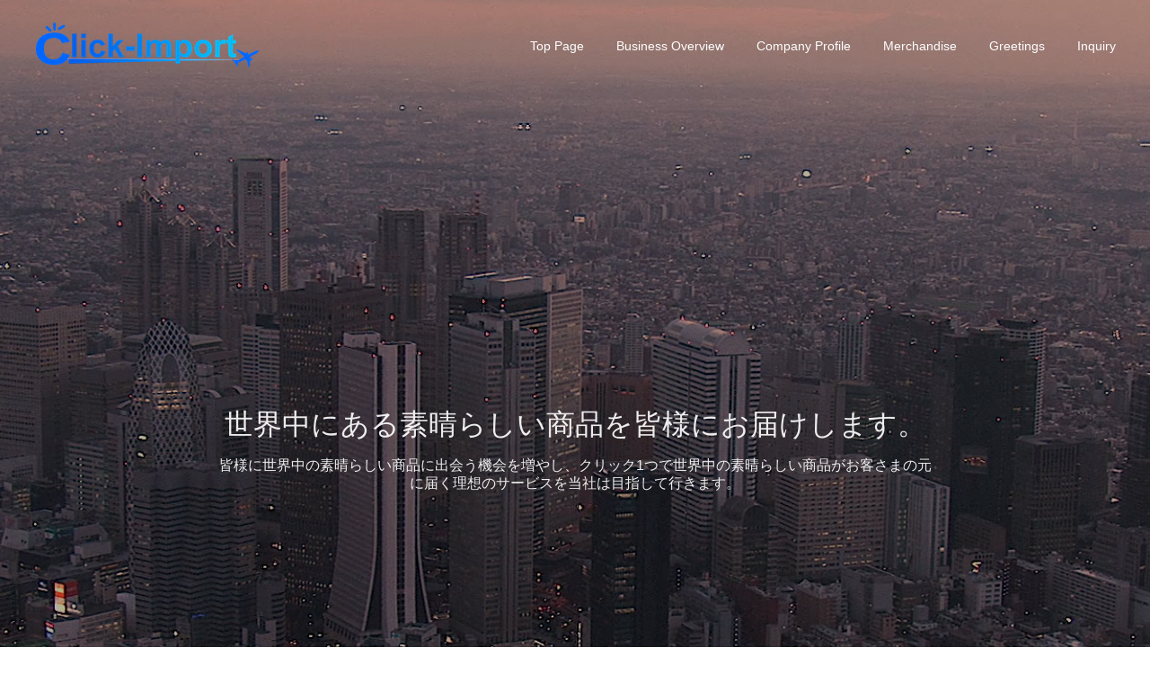

--- FILE ---
content_type: text/html; charset=UTF-8
request_url: https://click-import.com/?post_type=popup&amp%3Bp=2777
body_size: 22171
content:
<!DOCTYPE html><html class="pc" dir="ltr" lang="ja" prefix="og: https://ogp.me/ns#"><head><meta charset="UTF-8"> <!--[if IE]><meta http-equiv="X-UA-Compatible" content="IE=edge"><![endif]--><meta name="viewport" content="width=device-width"><meta name="format-detection" content="telephone=no"><meta name="description" content="Supplying products from all over the world with one click"><link rel="pingback" href="https://click-import.com/xmlrpc.php"><link rel="shortcut icon" href="https://click-import.com/wp-content/uploads/2021/07/favicon1.ico"> <script data-cfasync="false" data-no-defer="1" data-no-minify="1" data-no-optimize="1">var ewww_webp_supported=!1;function check_webp_feature(A,e){var w;e=void 0!==e?e:function(){},ewww_webp_supported?e(ewww_webp_supported):((w=new Image).onload=function(){ewww_webp_supported=0<w.width&&0<w.height,e&&e(ewww_webp_supported)},w.onerror=function(){e&&e(!1)},w.src="data:image/webp;base64,"+{alpha:"UklGRkoAAABXRUJQVlA4WAoAAAAQAAAAAAAAAAAAQUxQSAwAAAARBxAR/Q9ERP8DAABWUDggGAAAABQBAJ0BKgEAAQAAAP4AAA3AAP7mtQAAAA=="}[A])}check_webp_feature("alpha");</script><script data-cfasync="false" data-no-defer="1" data-no-minify="1" data-no-optimize="1">var Arrive=function(c,w){"use strict";if(c.MutationObserver&&"undefined"!=typeof HTMLElement){var r,a=0,u=(r=HTMLElement.prototype.matches||HTMLElement.prototype.webkitMatchesSelector||HTMLElement.prototype.mozMatchesSelector||HTMLElement.prototype.msMatchesSelector,{matchesSelector:function(e,t){return e instanceof HTMLElement&&r.call(e,t)},addMethod:function(e,t,r){var a=e[t];e[t]=function(){return r.length==arguments.length?r.apply(this,arguments):"function"==typeof a?a.apply(this,arguments):void 0}},callCallbacks:function(e,t){t&&t.options.onceOnly&&1==t.firedElems.length&&(e=[e[0]]);for(var r,a=0;r=e[a];a++)r&&r.callback&&r.callback.call(r.elem,r.elem);t&&t.options.onceOnly&&1==t.firedElems.length&&t.me.unbindEventWithSelectorAndCallback.call(t.target,t.selector,t.callback)},checkChildNodesRecursively:function(e,t,r,a){for(var i,n=0;i=e[n];n++)r(i,t,a)&&a.push({callback:t.callback,elem:i}),0<i.childNodes.length&&u.checkChildNodesRecursively(i.childNodes,t,r,a)},mergeArrays:function(e,t){var r,a={};for(r in e)e.hasOwnProperty(r)&&(a[r]=e[r]);for(r in t)t.hasOwnProperty(r)&&(a[r]=t[r]);return a},toElementsArray:function(e){return e=void 0!==e&&("number"!=typeof e.length||e===c)?[e]:e}}),e=(l.prototype.addEvent=function(e,t,r,a){a={target:e,selector:t,options:r,callback:a,firedElems:[]};return this._beforeAdding&&this._beforeAdding(a),this._eventsBucket.push(a),a},l.prototype.removeEvent=function(e){for(var t,r=this._eventsBucket.length-1;t=this._eventsBucket[r];r--)e(t)&&(this._beforeRemoving&&this._beforeRemoving(t),(t=this._eventsBucket.splice(r,1))&&t.length&&(t[0].callback=null))},l.prototype.beforeAdding=function(e){this._beforeAdding=e},l.prototype.beforeRemoving=function(e){this._beforeRemoving=e},l),t=function(i,n){var o=new e,l=this,s={fireOnAttributesModification:!1};return o.beforeAdding(function(t){var e=t.target;e!==c.document&&e!==c||(e=document.getElementsByTagName("html")[0]);var r=new MutationObserver(function(e){n.call(this,e,t)}),a=i(t.options);r.observe(e,a),t.observer=r,t.me=l}),o.beforeRemoving(function(e){e.observer.disconnect()}),this.bindEvent=function(e,t,r){t=u.mergeArrays(s,t);for(var a=u.toElementsArray(this),i=0;i<a.length;i++)o.addEvent(a[i],e,t,r)},this.unbindEvent=function(){var r=u.toElementsArray(this);o.removeEvent(function(e){for(var t=0;t<r.length;t++)if(this===w||e.target===r[t])return!0;return!1})},this.unbindEventWithSelectorOrCallback=function(r){var a=u.toElementsArray(this),i=r,e="function"==typeof r?function(e){for(var t=0;t<a.length;t++)if((this===w||e.target===a[t])&&e.callback===i)return!0;return!1}:function(e){for(var t=0;t<a.length;t++)if((this===w||e.target===a[t])&&e.selector===r)return!0;return!1};o.removeEvent(e)},this.unbindEventWithSelectorAndCallback=function(r,a){var i=u.toElementsArray(this);o.removeEvent(function(e){for(var t=0;t<i.length;t++)if((this===w||e.target===i[t])&&e.selector===r&&e.callback===a)return!0;return!1})},this},i=new function(){var s={fireOnAttributesModification:!1,onceOnly:!1,existing:!1};function n(e,t,r){return!(!u.matchesSelector(e,t.selector)||(e._id===w&&(e._id=a++),-1!=t.firedElems.indexOf(e._id)))&&(t.firedElems.push(e._id),!0)}var c=(i=new t(function(e){var t={attributes:!1,childList:!0,subtree:!0};return e.fireOnAttributesModification&&(t.attributes=!0),t},function(e,i){e.forEach(function(e){var t=e.addedNodes,r=e.target,a=[];null!==t&&0<t.length?u.checkChildNodesRecursively(t,i,n,a):"attributes"===e.type&&n(r,i)&&a.push({callback:i.callback,elem:r}),u.callCallbacks(a,i)})})).bindEvent;return i.bindEvent=function(e,t,r){t=void 0===r?(r=t,s):u.mergeArrays(s,t);var a=u.toElementsArray(this);if(t.existing){for(var i=[],n=0;n<a.length;n++)for(var o=a[n].querySelectorAll(e),l=0;l<o.length;l++)i.push({callback:r,elem:o[l]});if(t.onceOnly&&i.length)return r.call(i[0].elem,i[0].elem);setTimeout(u.callCallbacks,1,i)}c.call(this,e,t,r)},i},o=new function(){var a={};function i(e,t){return u.matchesSelector(e,t.selector)}var n=(o=new t(function(){return{childList:!0,subtree:!0}},function(e,r){e.forEach(function(e){var t=e.removedNodes,e=[];null!==t&&0<t.length&&u.checkChildNodesRecursively(t,r,i,e),u.callCallbacks(e,r)})})).bindEvent;return o.bindEvent=function(e,t,r){t=void 0===r?(r=t,a):u.mergeArrays(a,t),n.call(this,e,t,r)},o};d(HTMLElement.prototype),d(NodeList.prototype),d(HTMLCollection.prototype),d(HTMLDocument.prototype),d(Window.prototype);var n={};return s(i,n,"unbindAllArrive"),s(o,n,"unbindAllLeave"),n}function l(){this._eventsBucket=[],this._beforeAdding=null,this._beforeRemoving=null}function s(e,t,r){u.addMethod(t,r,e.unbindEvent),u.addMethod(t,r,e.unbindEventWithSelectorOrCallback),u.addMethod(t,r,e.unbindEventWithSelectorAndCallback)}function d(e){e.arrive=i.bindEvent,s(i,e,"unbindArrive"),e.leave=o.bindEvent,s(o,e,"unbindLeave")}}(window,void 0),ewww_webp_supported=!1;function check_webp_feature(e,t){var r;ewww_webp_supported?t(ewww_webp_supported):((r=new Image).onload=function(){ewww_webp_supported=0<r.width&&0<r.height,t(ewww_webp_supported)},r.onerror=function(){t(!1)},r.src="data:image/webp;base64,"+{alpha:"UklGRkoAAABXRUJQVlA4WAoAAAAQAAAAAAAAAAAAQUxQSAwAAAARBxAR/Q9ERP8DAABWUDggGAAAABQBAJ0BKgEAAQAAAP4AAA3AAP7mtQAAAA==",animation:"UklGRlIAAABXRUJQVlA4WAoAAAASAAAAAAAAAAAAQU5JTQYAAAD/////AABBTk1GJgAAAAAAAAAAAAAAAAAAAGQAAABWUDhMDQAAAC8AAAAQBxAREYiI/gcA"}[e])}function ewwwLoadImages(e){if(e){for(var t=document.querySelectorAll(".batch-image img, .image-wrapper a, .ngg-pro-masonry-item a, .ngg-galleria-offscreen-seo-wrapper a"),r=0,a=t.length;r<a;r++)ewwwAttr(t[r],"data-src",t[r].getAttribute("data-webp")),ewwwAttr(t[r],"data-thumbnail",t[r].getAttribute("data-webp-thumbnail"));for(var i=document.querySelectorAll(".rev_slider ul li"),r=0,a=i.length;r<a;r++){ewwwAttr(i[r],"data-thumb",i[r].getAttribute("data-webp-thumb"));for(var n=1;n<11;)ewwwAttr(i[r],"data-param"+n,i[r].getAttribute("data-webp-param"+n)),n++}for(r=0,a=(i=document.querySelectorAll(".rev_slider img")).length;r<a;r++)ewwwAttr(i[r],"data-lazyload",i[r].getAttribute("data-webp-lazyload"));for(var o=document.querySelectorAll("div.woocommerce-product-gallery__image"),r=0,a=o.length;r<a;r++)ewwwAttr(o[r],"data-thumb",o[r].getAttribute("data-webp-thumb"))}for(var l=document.querySelectorAll("video"),r=0,a=l.length;r<a;r++)ewwwAttr(l[r],"poster",e?l[r].getAttribute("data-poster-webp"):l[r].getAttribute("data-poster-image"));for(var s,c=document.querySelectorAll("img.ewww_webp_lazy_load"),r=0,a=c.length;r<a;r++)e&&(ewwwAttr(c[r],"data-lazy-srcset",c[r].getAttribute("data-lazy-srcset-webp")),ewwwAttr(c[r],"data-srcset",c[r].getAttribute("data-srcset-webp")),ewwwAttr(c[r],"data-lazy-src",c[r].getAttribute("data-lazy-src-webp")),ewwwAttr(c[r],"data-src",c[r].getAttribute("data-src-webp")),ewwwAttr(c[r],"data-orig-file",c[r].getAttribute("data-webp-orig-file")),ewwwAttr(c[r],"data-medium-file",c[r].getAttribute("data-webp-medium-file")),ewwwAttr(c[r],"data-large-file",c[r].getAttribute("data-webp-large-file")),null!=(s=c[r].getAttribute("srcset"))&&!1!==s&&s.includes("R0lGOD")&&ewwwAttr(c[r],"src",c[r].getAttribute("data-lazy-src-webp"))),c[r].className=c[r].className.replace(/\bewww_webp_lazy_load\b/,"");for(var w=document.querySelectorAll(".ewww_webp"),r=0,a=w.length;r<a;r++)e?(ewwwAttr(w[r],"srcset",w[r].getAttribute("data-srcset-webp")),ewwwAttr(w[r],"src",w[r].getAttribute("data-src-webp")),ewwwAttr(w[r],"data-orig-file",w[r].getAttribute("data-webp-orig-file")),ewwwAttr(w[r],"data-medium-file",w[r].getAttribute("data-webp-medium-file")),ewwwAttr(w[r],"data-large-file",w[r].getAttribute("data-webp-large-file")),ewwwAttr(w[r],"data-large_image",w[r].getAttribute("data-webp-large_image")),ewwwAttr(w[r],"data-src",w[r].getAttribute("data-webp-src"))):(ewwwAttr(w[r],"srcset",w[r].getAttribute("data-srcset-img")),ewwwAttr(w[r],"src",w[r].getAttribute("data-src-img"))),w[r].className=w[r].className.replace(/\bewww_webp\b/,"ewww_webp_loaded");window.jQuery&&jQuery.fn.isotope&&jQuery.fn.imagesLoaded&&(jQuery(".fusion-posts-container-infinite").imagesLoaded(function(){jQuery(".fusion-posts-container-infinite").hasClass("isotope")&&jQuery(".fusion-posts-container-infinite").isotope()}),jQuery(".fusion-portfolio:not(.fusion-recent-works) .fusion-portfolio-wrapper").imagesLoaded(function(){jQuery(".fusion-portfolio:not(.fusion-recent-works) .fusion-portfolio-wrapper").isotope()}))}function ewwwWebPInit(e){ewwwLoadImages(e),ewwwNggLoadGalleries(e),document.arrive(".ewww_webp",function(){ewwwLoadImages(e)}),document.arrive(".ewww_webp_lazy_load",function(){ewwwLoadImages(e)}),document.arrive("videos",function(){ewwwLoadImages(e)}),"loading"==document.readyState?document.addEventListener("DOMContentLoaded",ewwwJSONParserInit):("undefined"!=typeof galleries&&ewwwNggParseGalleries(e),ewwwWooParseVariations(e))}function ewwwAttr(e,t,r){null!=r&&!1!==r&&e.setAttribute(t,r)}function ewwwJSONParserInit(){"undefined"!=typeof galleries&&check_webp_feature("alpha",ewwwNggParseGalleries),check_webp_feature("alpha",ewwwWooParseVariations)}function ewwwWooParseVariations(e){if(e)for(var t=document.querySelectorAll("form.variations_form"),r=0,a=t.length;r<a;r++){var i=t[r].getAttribute("data-product_variations"),n=!1;try{for(var o in i=JSON.parse(i))void 0!==i[o]&&void 0!==i[o].image&&(void 0!==i[o].image.src_webp&&(i[o].image.src=i[o].image.src_webp,n=!0),void 0!==i[o].image.srcset_webp&&(i[o].image.srcset=i[o].image.srcset_webp,n=!0),void 0!==i[o].image.full_src_webp&&(i[o].image.full_src=i[o].image.full_src_webp,n=!0),void 0!==i[o].image.gallery_thumbnail_src_webp&&(i[o].image.gallery_thumbnail_src=i[o].image.gallery_thumbnail_src_webp,n=!0),void 0!==i[o].image.thumb_src_webp&&(i[o].image.thumb_src=i[o].image.thumb_src_webp,n=!0));n&&ewwwAttr(t[r],"data-product_variations",JSON.stringify(i))}catch(e){}}}function ewwwNggParseGalleries(e){if(e)for(var t in galleries){var r=galleries[t];galleries[t].images_list=ewwwNggParseImageList(r.images_list)}}function ewwwNggLoadGalleries(e){e&&document.addEventListener("ngg.galleria.themeadded",function(e,t){window.ngg_galleria._create_backup=window.ngg_galleria.create,window.ngg_galleria.create=function(e,t){var r=$(e).data("id");return galleries["gallery_"+r].images_list=ewwwNggParseImageList(galleries["gallery_"+r].images_list),window.ngg_galleria._create_backup(e,t)}})}function ewwwNggParseImageList(e){for(var t in e){var r=e[t];if(void 0!==r["image-webp"]&&(e[t].image=r["image-webp"],delete e[t]["image-webp"]),void 0!==r["thumb-webp"]&&(e[t].thumb=r["thumb-webp"],delete e[t]["thumb-webp"]),void 0!==r.full_image_webp&&(e[t].full_image=r.full_image_webp,delete e[t].full_image_webp),void 0!==r.srcsets)for(var a in r.srcsets)nggSrcset=r.srcsets[a],void 0!==r.srcsets[a+"-webp"]&&(e[t].srcsets[a]=r.srcsets[a+"-webp"],delete e[t].srcsets[a+"-webp"]);if(void 0!==r.full_srcsets)for(var i in r.full_srcsets)nggFSrcset=r.full_srcsets[i],void 0!==r.full_srcsets[i+"-webp"]&&(e[t].full_srcsets[i]=r.full_srcsets[i+"-webp"],delete e[t].full_srcsets[i+"-webp"])}return e}check_webp_feature("alpha",ewwwWebPInit);</script> <link media="all" href="https://click-import.com/wp-content/cache/autoptimize/css/autoptimize_84814456009136c9174b0fa51f291f4d.css" rel="stylesheet"><link media="screen and (max-width:1050px)" href="https://click-import.com/wp-content/cache/autoptimize/css/autoptimize_55c3a51fdda3d506b5bc636b245de566.css" rel="stylesheet"><title>Click-Import</title><meta name="description" content="Click-I import supplies you with splendid superb products from around the world. クリック・インポートは世界中の素晴らしい商品をお届けします。" /><meta name="robots" content="max-snippet:-1, max-image-preview:large, max-video-preview:-1" /><meta name="google-site-verification" content="akPegB-xExWfH91XLuEm_Gk1aEI_tCOCtOSFX16gotk" /><link rel="canonical" href="https://click-import.com/" /><meta name="generator" content="All in One SEO (AIOSEO) 4.8.1.1" /><meta property="og:locale" content="ja_JP" /><meta property="og:site_name" content="Click-Import" /><meta property="og:type" content="article" /><meta property="og:title" content="Click-Import" /><meta property="og:description" content="Click-I import supplies you with splendid superb products from around the world. クリック・インポートは世界中の素晴らしい商品をお届けします。" /><meta property="og:url" content="https://click-import.com/" /><meta property="og:image" content="https://click-import.com/wp-content/uploads/2016/11/Click-Import_logo.jpg" /><meta property="og:image:secure_url" content="https://click-import.com/wp-content/uploads/2016/11/Click-Import_logo.jpg" /><meta property="og:image:width" content="615" /><meta property="og:image:height" content="150" /><meta property="article:published_time" content="2015-12-06T21:06:05+00:00" /><meta property="article:modified_time" content="2021-06-30T01:27:13+00:00" /><meta name="twitter:card" content="summary" /><meta name="twitter:title" content="Click-Import" /><meta name="twitter:description" content="Click-I import supplies you with splendid superb products from around the world. クリック・インポートは世界中の素晴らしい商品をお届けします。" /><meta name="twitter:image" content="https://click-import.com/wp-content/uploads/2016/11/Click-Import_logo.jpg" /> <script type="application/ld+json" class="aioseo-schema">{"@context":"https:\/\/schema.org","@graph":[{"@type":"BreadcrumbList","@id":"https:\/\/click-import.com\/#breadcrumblist","itemListElement":[{"@type":"ListItem","@id":"https:\/\/click-import.com\/#listItem","position":1,"name":"\u5bb6"}]},{"@type":"Organization","@id":"https:\/\/click-import.com\/#organization","name":"Click-Import \u5408\u540c\u4f1a\u793e","description":"Supplying products from all over the world with one click","url":"https:\/\/click-import.com\/"},{"@type":"WebPage","@id":"https:\/\/click-import.com\/#webpage","url":"https:\/\/click-import.com\/","name":"Click-Import","description":"Click-I import supplies you with splendid superb products from around the world. \u30af\u30ea\u30c3\u30af\u30fb\u30a4\u30f3\u30dd\u30fc\u30c8\u306f\u4e16\u754c\u4e2d\u306e\u7d20\u6674\u3089\u3057\u3044\u5546\u54c1\u3092\u304a\u5c4a\u3051\u3057\u307e\u3059\u3002","inLanguage":"ja","isPartOf":{"@id":"https:\/\/click-import.com\/#website"},"breadcrumb":{"@id":"https:\/\/click-import.com\/#breadcrumblist"},"datePublished":"2015-12-07T06:06:05+09:00","dateModified":"2021-06-30T10:27:13+09:00"},{"@type":"WebSite","@id":"https:\/\/click-import.com\/#website","url":"https:\/\/click-import.com\/","name":"Click-Import","description":"Supplying products from all over the world with one click","inLanguage":"ja","publisher":{"@id":"https:\/\/click-import.com\/#organization"}}]}</script> <link rel='dns-prefetch' href='//static.addtoany.com' /><link rel='dns-prefetch' href='//cdn.jsdelivr.net' /><link rel='dns-prefetch' href='//www.googletagmanager.com' /><link rel="alternate" type="application/rss+xml" title="Click-Import &raquo; フィード" href="https://click-import.com/feed/" /><link rel="alternate" type="application/rss+xml" title="Click-Import &raquo; コメントフィード" href="https://click-import.com/comments/feed/" /> <script type='text/javascript' src='https://click-import.com/wp-includes/js/jquery/jquery.min.js?ver=3.6.0' id='jquery-core-js'></script> <script type='text/javascript' id='addtoany-core-js-before'>window.a2a_config=window.a2a_config||{};a2a_config.callbacks=[];a2a_config.overlays=[];a2a_config.templates={};a2a_localize = {
	Share: "共有",
	Save: "ブックマーク",
	Subscribe: "購読",
	Email: "メール",
	Bookmark: "ブックマーク",
	ShowAll: "すべて表示する",
	ShowLess: "小さく表示する",
	FindServices: "サービスを探す",
	FindAnyServiceToAddTo: "追加するサービスを今すぐ探す",
	PoweredBy: "Powered by",
	ShareViaEmail: "メールでシェアする",
	SubscribeViaEmail: "メールで購読する",
	BookmarkInYourBrowser: "ブラウザにブックマーク",
	BookmarkInstructions: "このページをブックマークするには、 Ctrl+D または \u2318+D を押下。",
	AddToYourFavorites: "お気に入りに追加",
	SendFromWebOrProgram: "任意のメールアドレスまたはメールプログラムから送信",
	EmailProgram: "メールプログラム",
	More: "詳細&#8230;",
	ThanksForSharing: "共有ありがとうございます !",
	ThanksForFollowing: "フォローありがとうございます !"
};</script> <script type='text/javascript' defer src='https://static.addtoany.com/menu/page.js' id='addtoany-core-js'></script> <link rel="https://api.w.org/" href="https://click-import.com/wp-json/" /><link rel="alternate" type="application/json" href="https://click-import.com/wp-json/wp/v2/pages/4" /><link rel='shortlink' href='https://click-import.com/' /><link rel="alternate" type="application/json+oembed" href="https://click-import.com/wp-json/oembed/1.0/embed?url=https%3A%2F%2Fclick-import.com%2F" /><link rel="alternate" type="text/xml+oembed" href="https://click-import.com/wp-json/oembed/1.0/embed?url=https%3A%2F%2Fclick-import.com%2F&#038;format=xml" /><meta name="generator" content="Site Kit by Google 1.151.0" /> <script type="text/javascript">jQuery(document).ready(function($){

var mql = window.matchMedia('screen and (min-width: 1051px)');
function checkBreakPoint(mql) {

 if(mql.matches){ //PC

   var winH = '1000';
   $('#index_video').outerHeight(winH);

   $(window).on('load',function(){
     setBgImg($('#index_video_mp4'));
   });

   $(window).on('resize',function(){
     winH = '1000';
     $('#index_video').outerHeight(winH);
     setBgImg($('#index_video_mp4'));
   });

   function setBgImg(object){
     var imgW = object.width();
     var imgH = object.height();
     var winW = $(window).width();
     var winH = '1000';
     var scaleW = winW / imgW;
     var scaleH = winH / imgH;
     var fixScale = Math.max(scaleW, scaleH);
     var setW = imgW * fixScale;
     var setH = imgH * fixScale;
     var moveX = Math.floor((winW - setW) / 2);
     var moveY = Math.floor((winH - setH) / 2);
     object.css({'width': setW, 'height': setH, 'left' : moveX, 'top' : moveY });
   }

 } else { //smart phone

   var winH = window.innerHeight - 60;
   $('#index_video').outerHeight(winH);

   $(window).on('load',function(){
     setBgImg($('#index_video_mp4'));
   });

   var windowWidth = $(window).width();
   $(window).on('resize',function(){
     if ($(window).width() != windowWidth) {
       winH = window.innerHeight - 60;
       $('#index_video').outerHeight(winH);
       setBgImg($('#index_video_mp4'));
       windowWidth = $(window).width();
     }
   });

   function setBgImg(object){
     var imgW = object.width();
     var imgH = object.height();
     var winW = $(window).width();
     var winH = window.innerHeight - 60;
     var scaleW = winW / imgW;
     var scaleH = winH / imgH;
     var fixScale = Math.max(scaleW, scaleH);
     var setW = imgW * fixScale;
     var setH = imgH * fixScale;
     var moveX = Math.floor((winW - setW) / 2);
     var moveY = Math.floor((winH - setH) / 2);
     object.css({'width': setW, 'height': setH, 'left' : moveX, 'top' : moveY });
   }

 };
};
mql.addListener(checkBreakPoint);
checkBreakPoint(mql);

});</script> <script type="text/javascript">jQuery(document).ready(function($) {

  $('#index_news').slick({
    infinite: true,
    dots: false,
    arrows: false,
    slidesToShow: 1,
    slidesToScroll: 1,
    adaptiveHeight: false,
    pauseOnFocus: false,
    pauseOnHover: false,
    autoplay: true,
    fade: true,
//    vertical: true,
    easing: 'easeOutExpo',
    speed: 1500,
    autoplaySpeed: 5000  });

});</script> <script type="text/javascript">jQuery(document).ready(function($){
  $('.cb_contents:last').addClass('last');
});</script> <noscript><style>.lazyload[data-src]{display:none !important;}</style></noscript>  <script type="text/javascript">( function( w, d, s, l, i ) {
				w[l] = w[l] || [];
				w[l].push( {'gtm.start': new Date().getTime(), event: 'gtm.js'} );
				var f = d.getElementsByTagName( s )[0],
					j = d.createElement( s ), dl = l != 'dataLayer' ? '&l=' + l : '';
				j.async = true;
				j.src = 'https://www.googletagmanager.com/gtm.js?id=' + i + dl;
				f.parentNode.insertBefore( j, f );
			} )( window, document, 'script', 'dataLayer', 'GTM-MMP3VKV' );</script> </head><body id="body" class="home page-template-default page page-id-4">
<script data-cfasync="false" data-no-defer="1" data-no-minify="1" data-no-optimize="1">if(typeof ewww_webp_supported==="undefined"){var ewww_webp_supported=!1}if(ewww_webp_supported){document.body.classList.add("webp-support")}</script><div id="container"><header id="header" class="animate_pc"><div id="header_logo"><h1 class="logo"> <a href="https://click-import.com/" title="Click-Import"> <picture><source   type="image/webp" data-srcset="https://click-import.com/wp-content/uploads/2021/07/click-import_logo_50.png.webp?1763580436"><img class="pc_logo_image type1 lazyload" src="[data-uri]" alt="Click-Import" title="Click-Import" width="248" height="50" data-eio="p" data-src="https://click-import.com/wp-content/uploads/2021/07/click-import_logo_50.png?1763580436" decoding="async" /><noscript><img class="pc_logo_image type1" src="https://click-import.com/wp-content/uploads/2021/07/click-import_logo_50.png?1763580436" alt="Click-Import" title="Click-Import" width="248" height="50" data-eio="l" /></noscript></picture> <picture><source   type="image/webp" data-srcset="https://click-import.com/wp-content/uploads/2021/07/click-import_logo_50.png.webp?1763580436"><img class="pc_logo_image type2 lazyload" src="[data-uri]" alt="Click-Import" title="Click-Import" width="248" height="50" data-eio="p" data-src="https://click-import.com/wp-content/uploads/2021/07/click-import_logo_50.png?1763580436" decoding="async" /><noscript><img class="pc_logo_image type2" src="https://click-import.com/wp-content/uploads/2021/07/click-import_logo_50.png?1763580436" alt="Click-Import" title="Click-Import" width="248" height="50" data-eio="l" /></noscript></picture> <picture><source   type="image/webp" data-srcset="https://click-import.com/wp-content/uploads/2021/07/click-import_logo_50.png.webp?1763580436"><img class="mobile_logo_image lazyload" src="[data-uri]" alt="Click-Import" title="Click-Import" width="248" height="50" data-eio="p" data-src="https://click-import.com/wp-content/uploads/2021/07/click-import_logo_50.png?1763580436" decoding="async" /><noscript><img class="mobile_logo_image" src="https://click-import.com/wp-content/uploads/2021/07/click-import_logo_50.png?1763580436" alt="Click-Import" title="Click-Import" width="248" height="50" data-eio="l" /></noscript></picture> </a></h1><h3 class="desc">Supplying products from all over the world with one click</h3></div> <a href="#" id="menu_button"><span>メニュー</span></a><nav id="global_menu"><ul id="menu-%e3%83%a1%e3%83%8b%e3%83%a5%e3%83%bc-1" class="menu"><li id="menu-item-24" class="menu-item menu-item-type-post_type menu-item-object-page menu-item-home current-menu-item page_item page-item-4 current_page_item menu-item-24"><a href="https://click-import.com/" aria-current="page">Top Page</a></li><li id="menu-item-97" class="menu-item menu-item-type-post_type menu-item-object-page menu-item-97"><a href="https://click-import.com/business-overview/">Business Overview</a></li><li id="menu-item-61" class="menu-item menu-item-type-post_type menu-item-object-page menu-item-61"><a href="https://click-import.com/company-profile/">Company Profile</a></li><li id="menu-item-188" class="menu-item menu-item-type-post_type menu-item-object-page menu-item-has-children menu-item-188"><a href="https://click-import.com/merchandise/">Merchandise</a><ul class="sub-menu"><li id="menu-item-1199" class="menu-item menu-item-type-post_type menu-item-object-page menu-item-1199"><a href="https://click-import.com/acteon/">Acteon</a></li><li id="menu-item-1200" class="menu-item menu-item-type-post_type menu-item-object-page menu-item-1200"><a href="https://click-import.com/bare-conductive/">Bare Conductive</a></li><li id="menu-item-1703" class="menu-item menu-item-type-post_type menu-item-object-page menu-item-1703"><a href="https://click-import.com/betterback/">BetterBack</a></li><li id="menu-item-1201" class="menu-item menu-item-type-post_type menu-item-object-page menu-item-has-children menu-item-1201"><a href="https://click-import.com/club3d/">Club3D</a><ul class="sub-menu"><li id="menu-item-2501" class="menu-item menu-item-type-post_type menu-item-object-page menu-item-2501"><a href="https://click-import.com/club-3d-new-product-info/">Club 3D新製品情報</a></li><li id="menu-item-3570" class="menu-item menu-item-type-post_type menu-item-object-page menu-item-3570"><a href="https://click-import.com/club-3d%e7%a4%be%e3%81%ae%e3%82%b5%e3%82%b9%e3%83%86%e3%83%8a%e3%83%96%e3%83%ab%e6%a2%b1%e5%8c%85/">Club 3D社のサステナブル梱包</a></li><li id="menu-item-1208" class="menu-item menu-item-type-post_type menu-item-object-page menu-item-1208"><a href="https://click-import.com/mst%ef%bc%88multi-stream-transport%ef%bc%89%e6%8a%80%e8%a1%93/">MST技術解説</a></li><li id="menu-item-1211" class="menu-item menu-item-type-post_type menu-item-object-page menu-item-1211"><a href="https://click-import.com/%e9%ab%98%e7%b2%be%e7%b4%b0%e4%bb%96/">高精細技術解説</a></li><li id="menu-item-1207" class="menu-item menu-item-type-post_type menu-item-object-page menu-item-1207"><a href="https://click-import.com/hdmi%e6%8a%80%e8%a1%93%e8%a7%a3%e8%aa%ac/">HDMI技術解説</a></li><li id="menu-item-1206" class="menu-item menu-item-type-post_type menu-item-object-page menu-item-1206"><a href="https://click-import.com/displayport%e6%8a%80%e8%a1%93%e8%a7%a3%e8%aa%ac/">DisplayPort技術解説</a></li><li id="menu-item-2536" class="menu-item menu-item-type-post_type menu-item-object-page menu-item-2536"><a href="https://click-import.com/resolution-guide/">解像度ガイド</a></li><li id="menu-item-1210" class="menu-item menu-item-type-post_type menu-item-object-page menu-item-1210"><a href="https://click-import.com/club3d-techinfo-usb/">USB技術解説</a></li><li id="menu-item-2015" class="menu-item menu-item-type-post_type menu-item-object-page menu-item-2015"><a href="https://click-import.com/usb-c-displayport-alternate-mode%e6%8a%80%e8%a1%93%e8%a7%a3%e8%aa%ac/">USB C Alt-mode技術解説</a></li><li id="menu-item-1209" class="menu-item menu-item-type-post_type menu-item-object-page menu-item-1209"><a href="https://click-import.com/thunderbolt%e6%8a%80%e8%a1%93%e8%a7%a3%e8%aa%ac/">Thunderbolt技術解説</a></li><li id="menu-item-4018" class="menu-item menu-item-type-post_type menu-item-object-page menu-item-4018"><a href="https://click-import.com/thunderbolt-5/">Thunderbolt 5</a></li><li id="menu-item-4017" class="menu-item menu-item-type-post_type menu-item-object-page menu-item-4017"><a href="https://click-import.com/thuderbolt-share/">Thuderbolt Share</a></li><li id="menu-item-2923" class="menu-item menu-item-type-post_type menu-item-object-page menu-item-2923"><a href="https://click-import.com/club3d-techinfo-power/">Power技術解説</a></li><li id="menu-item-2134" class="menu-item menu-item-type-post_type menu-item-object-page menu-item-2134"><a href="https://click-import.com/%e4%b8%80%e6%96%b9%e5%90%91%e3%81%a8%e5%8f%8c%e6%96%b9%e5%90%91%e6%8a%80%e8%a1%93%e8%a7%a3%e8%aa%ac/">一方向と双方向技術解説</a></li><li id="menu-item-1940" class="menu-item menu-item-type-post_type menu-item-object-page menu-item-1940"><a href="https://click-import.com/g-sync-freesync%e3%82%b5%e3%83%9d%e3%83%bc%e3%83%88%e3%81%ab%e9%96%a2%e3%81%99%e3%82%8b%e8%bf%bd%e5%8a%a0%e6%83%85%e5%a0%b1/">G-Sync / FreeSyncサポートに関する追加情報</a></li><li id="menu-item-1205" class="menu-item menu-item-type-post_type menu-item-object-page menu-item-1205"><a href="https://click-import.com/amd-eyefinitiy%e6%8a%80%e8%a1%93%e8%a7%a3%e8%aa%ac/">AMD Eyefinitiy技術解説</a></li></ul></li><li id="menu-item-1202" class="menu-item menu-item-type-post_type menu-item-object-page menu-item-1202"><a href="https://click-import.com/dolfinpack/">DolfinPack</a></li><li id="menu-item-1203" class="menu-item menu-item-type-post_type menu-item-object-page menu-item-1203"><a href="https://click-import.com/korin-design/">Korin Design</a></li><li id="menu-item-1204" class="menu-item menu-item-type-post_type menu-item-object-page menu-item-1204"><a href="https://click-import.com/plx-luxor/">PLX-Luxor2</a></li></ul></li><li id="menu-item-87" class="menu-item menu-item-type-post_type menu-item-object-page menu-item-87"><a href="https://click-import.com/greetings/">Greetings</a></li><li id="menu-item-62" class="menu-item menu-item-type-post_type menu-item-object-page menu-item-62"><a href="https://click-import.com/contact/">Inquiry</a></li></ul></nav></header><div id="index_header_content" class="height_type1"><div id="index_slider_wrap"><div id="index_slider"><div class="caption "><div class="caption_inner"><div class="logo_desc_area animate_pc animate_mobile"><h2 class="catch rich_font_type3"><span>世界中にある素晴らしい商品を皆様にお届けします。</span></h2><p class="desc"><span>皆様に世界中の素晴らしい商品に出会う機会を増やし、クリック1つで世界中の素晴らしい商品がお客さまの元に届く理想のサービスを当社は目指して行きます。</span></p></div></div></div><div class="overlay"></div><div id="index_video"><video src="https://click-import.com/wp-content/uploads/2021/06/pixta_47721222_HD_1080.mp4" id="index_video_mp4" playsinline autoplay loop muted></video></div></div></div><div id="index_news"><article class="item"> <a href="https://click-import.com/2025/09/05/club-3d-14-in-1-usb-c-quad-display-docking-station-%e5%be%b9%e5%ba%95%e7%b4%b9%e4%bb%8b/"><p class="date"><time class="entry-date updated" datetime="2025-09-05T10:29:41+09:00">2025.09.5</time></p><h4 class="title"><span>Club 3D 14-in-1 USB-C Quad Display Docking Station 徹底紹介</span></h4> </a></article><article class="item"> <a href="https://click-import.com/2025/05/19/displayport%e3%81%8b%e3%82%89hdmi-8k60hzx3%e5%87%ba%e5%8a%9b-%e2%94%80-club-3d-csv%e2%80%917330-%e5%be%b9%e5%ba%95%e3%83%ac%e3%83%93%e3%83%a5%e3%83%bc/"><p class="date"><time class="entry-date updated" datetime="2025-05-19T23:33:54+09:00">2025.05.19</time></p><h4 class="title"><span>DisplayPort™からHDMI™ 8K60Hz×3出力 ─ Club 3D CSV‑7330 徹底レビュー</span></h4> </a></article><article class="item"> <a href="https://click-import.com/2025/02/19/usb-c-to-lan-5g%e3%82%a2%e3%83%80%e3%83%97%e3%82%bf%e3%81%ae%e5%b8%82%e5%a0%b4%e5%8b%95%e5%90%91%e3%81%a8%e6%8a%80%e8%a1%93%e8%a7%a3%e8%aa%ac/"><p class="date"><time class="entry-date updated" datetime="2025-02-20T12:05:35+09:00">2025.02.19</time></p><h4 class="title"><span>USB C to LAN 5Gアダプタの市場動向と技術解説</span></h4> </a></article><article class="item"> <a href="https://click-import.com/2024/12/05/club-3d-thunderbolt-4-%e3%83%89%e3%83%83%e3%82%ad%e3%83%b3%e3%82%b0%e3%82%b9%e3%83%86%e3%83%bc%e3%82%b7%e3%83%a7%e3%83%b3-%e3%82%b7%e3%83%aa%e3%83%bc%e3%82%ba%e3%81%ae%e7%b4%b9%e4%bb%8b/"><p class="date"><time class="entry-date updated" datetime="2024-12-05T19:43:08+09:00">2024.12.5</time></p><h4 class="title"><span>Club 3D Thunderbolt 4 ドッキングステーション シリーズの紹介</span></h4> </a></article><article class="item"> <a href="https://click-import.com/2024/09/27/csv-1582-quick-install-guide/"><p class="date"><time class="entry-date updated" datetime="2024-09-27T09:26:26+09:00">2024.09.27</time></p><h4 class="title"><span>CSV-1582インタラクティブインストールガイドの配布のお知らせ</span></h4> </a></article></div></div><div class="index_content1 cb_contents num1"><h2 class="catch rich_font"><span>取り扱い商品</span></h2><p class="desc"><span>Click-Import 合同会社が正規輸入代理店としてお取り扱いしている商品（メーカー別）です。</span></p></div><div class="index_content1 cb_contents num2"><h2 class="catch rich_font"><span>Club3D</span></h2><div class="image_list clearfix"> <img src="[data-uri]" title="" alt="" data-src="https://click-import.com/wp-content/uploads/2021/06/Club3D_logo_300_300.png" decoding="async" class="lazyload"><noscript><img src="https://click-import.com/wp-content/uploads/2021/06/Club3D_logo_300_300.png" title="" alt="" data-eio="l"></noscript> <img src="[data-uri]" title="" alt="" data-src="https://click-import.com/wp-content/uploads/2016/09/7.jpg" decoding="async" class="lazyload"><noscript><img src="https://click-import.com/wp-content/uploads/2016/09/7.jpg" title="" alt="" data-eio="l"></noscript> <picture><source   type="image/webp" data-srcset="https://click-import.com/wp-content/uploads/2018/11/Club3D-2.jpg.webp"><img src="[data-uri]" title="" alt="" data-eio="p" data-src="https://click-import.com/wp-content/uploads/2018/11/Club3D-2.jpg" decoding="async" class="lazyload"><noscript><img src="https://click-import.com/wp-content/uploads/2018/11/Club3D-2.jpg" title="" alt="" data-eio="l"></noscript></picture></div><p class="desc"><span>1997年以来、オランダに本社を置くClub3Dは、幅広いパートナーおよびディストリビューターを通じてオーディオビデオ市場のソリューションを提供してきました。<br /> Club3DはSISからAMD、S3からnVidiaまでのビデオグラフィックアダプタ（GPU）の製造と販売のためのIT市場でよく知られています。<br /> Club3Dは、ビデオ、ゲーム、およびビジュアル市場に関する豊富な知識と漸進的な理解を持っています。<br /> 今日、Club3Dは、あなたのPCシステム/ノートブック/タブレットをアクセサリー化する明確なビジョンを持つ会社です。Club3は、アダプタ、ケーブル、ドッキングステーション（MST）ハブなど、幅広い高品質の接続製品を提供しています。<br /> PCシステム/ノートブック/タブレットの使用とそのビジュアルキャパシティを最適化するために必要な接続性をサポートするように拡大することがClub3の目標です。</span></p><div class="link_button"> <a href="/club3d/"><span>Club3D 取り扱い商品</span></a></div></div><div class="index_content1 cb_contents num3"><h2 class="catch rich_font"><span>Acteon</span></h2><div class="image_list clearfix"> <img src="[data-uri]" title="" alt="" data-src="https://click-import.com/wp-content/uploads/2021/06/acteon_logo_300_300.png" decoding="async" class="lazyload"><noscript><img src="https://click-import.com/wp-content/uploads/2021/06/acteon_logo_300_300.png" title="" alt="" data-eio="l"></noscript> <img src="[data-uri]" title="" alt="" data-src="https://click-import.com/wp-content/uploads/2021/06/3.png" decoding="async" class="lazyload"><noscript><img src="https://click-import.com/wp-content/uploads/2021/06/3.png" title="" alt="" data-eio="l"></noscript> <img src="[data-uri]" title="" alt="" data-src="https://click-import.com/wp-content/uploads/2021/06/4.png" decoding="async" class="lazyload"><noscript><img src="https://click-import.com/wp-content/uploads/2021/06/4.png" title="" alt="" data-eio="l"></noscript></div><p class="desc"><span>旅行への情熱に触発され、私たちは平和な海の波、黄金の砂漠の夕焼け、そして驚異的な頂上への私たちの愛を表す幾何学的パターンを作りました。<br /> 旅行中に厄介な問題を改善する製品を開発しました。<br /> 基本的な旅行の必需品をより実用的にしながら、荷物のスペースを最大限に活用する製品を発見することの価値を理解しています。</span></p><div class="link_button"> <a href="/acteon/"><span>Acteon 取り扱い商品</span></a></div></div><div class="index_content1 cb_contents num4"><h2 class="catch rich_font"><span>DolfinPack LLC</span></h2><div class="image_list clearfix"> <img src="[data-uri]" title="" alt="" data-src="https://click-import.com/wp-content/uploads/2021/06/DolfinPack-_logo_300_300.png" decoding="async" class="lazyload"><noscript><img src="https://click-import.com/wp-content/uploads/2021/06/DolfinPack-_logo_300_300.png" title="" alt="" data-eio="l"></noscript> <img src="[data-uri]" title="" alt="" data-src="https://click-import.com/wp-content/uploads/2021/06/6.png" decoding="async" class="lazyload"><noscript><img src="https://click-import.com/wp-content/uploads/2021/06/6.png" title="" alt="" data-eio="l"></noscript> <img src="[data-uri]" title="" alt="" data-src="https://click-import.com/wp-content/uploads/2021/06/7.png" decoding="async" class="lazyload"><noscript><img src="https://click-import.com/wp-content/uploads/2021/06/7.png" title="" alt="" data-eio="l"></noscript></div><p class="desc"><span>DolfinPack LLCはフロリダ生まれの会社です。彼らは、より汎用性の高いハイドレーションパックを探しました。<br /> 水の中に入ることができ、パックが背中を上下に跳ね返ることもなく、身体にフィットし背負っていることを忘れさせるようなハイドレーションパックです。<br /> しかし、それを見つけることができなかったため、彼らは米クラウドファンディングの支援を受けて、理想のハイドレーションパックを完成させました。</span></p><div class="link_button"> <a href="/dolfinpack/"><span>DolfinPack LLC 取り扱い商品</span></a></div></div><div class="index_content1 cb_contents num5"><h2 class="catch rich_font"><span>BetterBack</span></h2><div class="image_list clearfix"> <img src="[data-uri]" title="" alt="" data-src="https://click-import.com/wp-content/uploads/2021/06/BetterBack_logo_300_300.png" decoding="async" class="lazyload"><noscript><img src="https://click-import.com/wp-content/uploads/2021/06/BetterBack_logo_300_300.png" title="" alt="" data-eio="l"></noscript> <img src="[data-uri]" title="" alt="" data-src="https://click-import.com/wp-content/uploads/2021/06/9.png" decoding="async" class="lazyload"><noscript><img src="https://click-import.com/wp-content/uploads/2021/06/9.png" title="" alt="" data-eio="l"></noscript> <img src="[data-uri]" title="" alt="" data-src="https://click-import.com/wp-content/uploads/2021/06/10.png" decoding="async" class="lazyload"><noscript><img src="https://click-import.com/wp-content/uploads/2021/06/10.png" title="" alt="" data-eio="l"></noscript></div><p class="desc"><span>BetterBack社は、2015年に簡単に姿勢を矯正するツールBetterBack（ベターバック）を開発しました。その後、SuperStrapsを開発し、米クラウドファンディングのKickStarterでのSuperstrapsプロジェクトは、18,000ドル（約198万円）の目標額に対して、725,000ドル（約7,975万円）、4,027%の達成率で成立しました。</span></p><div class="link_button"> <a href="/betterback/"><span>BetterBack 取り扱い商品</span></a></div></div><footer id="footer"><div id="footer_inner"><div id="footer_logo"><h3 class="logo"> <a href="https://click-import.com/" title="Click-Import"> <picture><source   type="image/webp" data-srcset="https://click-import.com/wp-content/uploads/2021/07/click-import_logo_50.png.webp?1763580436"><img class="pc_logo_image lazyload" src="[data-uri]" alt="Click-Import" title="Click-Import" width="248" height="50" data-eio="p" data-src="https://click-import.com/wp-content/uploads/2021/07/click-import_logo_50.png?1763580436" decoding="async" /><noscript><img class="pc_logo_image" src="https://click-import.com/wp-content/uploads/2021/07/click-import_logo_50.png?1763580436" alt="Click-Import" title="Click-Import" width="248" height="50" data-eio="l" /></noscript></picture> <picture><source   type="image/webp" data-srcset="https://click-import.com/wp-content/uploads/2021/07/click-import_logo_50.png.webp?1763580436"><img class="mobile_logo_image lazyload" src="[data-uri]" alt="Click-Import" title="Click-Import" width="248" height="50" data-eio="p" data-src="https://click-import.com/wp-content/uploads/2021/07/click-import_logo_50.png?1763580436" decoding="async" /><noscript><img class="mobile_logo_image" src="https://click-import.com/wp-content/uploads/2021/07/click-import_logo_50.png?1763580436" alt="Click-Import" title="Click-Import" width="248" height="50" data-eio="l" /></noscript></picture> </a></h3></div><div class="footer-block"><div class="footer-block-in"><li id="nav_menu-5" class="widget widget_nav_menu"><h2 class="widgettitle">Click-Import</h2><div class="menu-%e3%83%a1%e3%83%8b%e3%83%a5%e3%83%bc%ef%bc%88%e6%97%a5%e6%9c%ac%e8%aa%9e%ef%bc%89-container"><ul id="menu-%e3%83%a1%e3%83%8b%e3%83%a5%e3%83%bc%ef%bc%88%e6%97%a5%e6%9c%ac%e8%aa%9e%ef%bc%89" class="menu"><li id="menu-item-1180" class="menu-item menu-item-type-post_type menu-item-object-page menu-item-home current-menu-item page_item page-item-4 current_page_item menu-item-1180"><a href="https://click-import.com/" aria-current="page">トップページ</a></li><li id="menu-item-1181" class="menu-item menu-item-type-post_type menu-item-object-page menu-item-1181"><a href="https://click-import.com/business-overview/">事業概要</a></li><li id="menu-item-1182" class="menu-item menu-item-type-post_type menu-item-object-page menu-item-1182"><a href="https://click-import.com/company-profile/">会社概要</a></li><li id="menu-item-1185" class="menu-item menu-item-type-post_type menu-item-object-page menu-item-1185"><a href="https://click-import.com/merchandise/">取引メーカー</a></li><li id="menu-item-1183" class="menu-item menu-item-type-post_type menu-item-object-page menu-item-1183"><a href="https://click-import.com/greetings/">ご挨拶</a></li><li id="menu-item-1184" class="menu-item menu-item-type-post_type menu-item-object-page menu-item-1184"><a href="https://click-import.com/contact/">お問い合わせ</a></li></ul></div></li></div><div class="footer-block-in"><li id="nav_menu-6" class="widget widget_nav_menu"><h2 class="widgettitle">お取り扱いメーカー</h2><div class="menu-%e5%8f%96%e5%bc%95%e3%83%a1%e3%83%bc%e3%82%ab%e3%83%bc-container"><ul id="menu-%e5%8f%96%e5%bc%95%e3%83%a1%e3%83%bc%e3%82%ab%e3%83%bc" class="menu"><li id="menu-item-1186" class="menu-item menu-item-type-post_type menu-item-object-page menu-item-1186"><a href="https://click-import.com/acteon/">Acteon</a></li><li id="menu-item-1187" class="menu-item menu-item-type-post_type menu-item-object-page menu-item-1187"><a href="https://click-import.com/bare-conductive/">Bare Conductive</a></li><li id="menu-item-1719" class="menu-item menu-item-type-post_type menu-item-object-page menu-item-1719"><a href="https://click-import.com/betterback/">BetterBack</a></li><li id="menu-item-1188" class="menu-item menu-item-type-post_type menu-item-object-page menu-item-1188"><a href="https://click-import.com/club3d/">Club3D</a></li><li id="menu-item-1189" class="menu-item menu-item-type-post_type menu-item-object-page menu-item-1189"><a href="https://click-import.com/dolfinpack/">DolfinPack</a></li><li id="menu-item-1190" class="menu-item menu-item-type-post_type menu-item-object-page menu-item-1190"><a href="https://click-import.com/korin-design/">Korin Design</a></li><li id="menu-item-1191" class="menu-item menu-item-type-post_type menu-item-object-page menu-item-1191"><a href="https://click-import.com/plx-luxor/">PLX-Luxor2</a></li></ul></div></li></div><div class="footer-block-in"><li id="nav_menu-4" class="widget widget_nav_menu"><h2 class="widgettitle">Club ３D技術解説</h2><div class="menu-club3d%e6%8a%80%e8%a1%93%e8%a7%a3%e8%aa%ac-container"><ul id="menu-club3d%e6%8a%80%e8%a1%93%e8%a7%a3%e8%aa%ac" class="menu"><li id="menu-item-1195" class="menu-item menu-item-type-post_type menu-item-object-page menu-item-1195"><a href="https://click-import.com/mst%ef%bc%88multi-stream-transport%ef%bc%89%e6%8a%80%e8%a1%93/">MST（Multi Stream Transport）技術解説</a></li><li id="menu-item-1198" class="menu-item menu-item-type-post_type menu-item-object-page menu-item-1198"><a href="https://click-import.com/%e9%ab%98%e7%b2%be%e7%b4%b0%e4%bb%96/">高精細技術解説</a></li><li id="menu-item-1194" class="menu-item menu-item-type-post_type menu-item-object-page menu-item-1194"><a href="https://click-import.com/hdmi%e6%8a%80%e8%a1%93%e8%a7%a3%e8%aa%ac/">HDMI技術解説</a></li><li id="menu-item-1193" class="menu-item menu-item-type-post_type menu-item-object-page menu-item-1193"><a href="https://click-import.com/displayport%e6%8a%80%e8%a1%93%e8%a7%a3%e8%aa%ac/">DisplayPort技術解説</a></li><li id="menu-item-2535" class="menu-item menu-item-type-post_type menu-item-object-page menu-item-2535"><a href="https://click-import.com/resolution-guide/">解像度ガイド</a></li><li id="menu-item-1197" class="menu-item menu-item-type-post_type menu-item-object-page menu-item-1197"><a href="https://click-import.com/club3d-techinfo-usb/">USB技術解説</a></li><li id="menu-item-2022" class="menu-item menu-item-type-post_type menu-item-object-page menu-item-2022"><a href="https://click-import.com/usb-c-displayport-alternate-mode%e6%8a%80%e8%a1%93%e8%a7%a3%e8%aa%ac/">USB C Alt-mode技術解説</a></li><li id="menu-item-1196" class="menu-item menu-item-type-post_type menu-item-object-page menu-item-1196"><a href="https://click-import.com/thunderbolt%e6%8a%80%e8%a1%93%e8%a7%a3%e8%aa%ac/">Thunderbolt技術解説</a></li><li id="menu-item-2924" class="menu-item menu-item-type-post_type menu-item-object-page menu-item-2924"><a href="https://click-import.com/club3d-techinfo-power/">Power技術解説</a></li><li id="menu-item-2132" class="menu-item menu-item-type-post_type menu-item-object-page menu-item-2132"><a href="https://click-import.com/%e4%b8%80%e6%96%b9%e5%90%91%e3%81%a8%e5%8f%8c%e6%96%b9%e5%90%91%e6%8a%80%e8%a1%93%e8%a7%a3%e8%aa%ac/">一方向と双方向技術解説</a></li><li id="menu-item-1192" class="menu-item menu-item-type-post_type menu-item-object-page menu-item-1192"><a href="https://click-import.com/amd-eyefinitiy%e6%8a%80%e8%a1%93%e8%a7%a3%e8%aa%ac/">AMD Eyefinitiy技術解説</a></li></ul></div></li></div></div></div><div id="return_top"> <a href="#body"><span>PAGE TOP</span></a></div><p id="copyright" style="background:#000000; color:#FFFFFF;">Copyright © 2018</p></footer></div><div id="drawer_menu"><nav><ul id="mobile_menu" class="menu"><li class="menu-item menu-item-type-post_type menu-item-object-page menu-item-home current-menu-item page_item page-item-4 current_page_item menu-item-24"><a href="https://click-import.com/" aria-current="page">Top Page</a></li><li class="menu-item menu-item-type-post_type menu-item-object-page menu-item-97"><a href="https://click-import.com/business-overview/">Business Overview</a></li><li class="menu-item menu-item-type-post_type menu-item-object-page menu-item-61"><a href="https://click-import.com/company-profile/">Company Profile</a></li><li class="menu-item menu-item-type-post_type menu-item-object-page menu-item-has-children menu-item-188"><a href="https://click-import.com/merchandise/">Merchandise</a><ul class="sub-menu"><li class="menu-item menu-item-type-post_type menu-item-object-page menu-item-1199"><a href="https://click-import.com/acteon/">Acteon</a></li><li class="menu-item menu-item-type-post_type menu-item-object-page menu-item-1200"><a href="https://click-import.com/bare-conductive/">Bare Conductive</a></li><li class="menu-item menu-item-type-post_type menu-item-object-page menu-item-1703"><a href="https://click-import.com/betterback/">BetterBack</a></li><li class="menu-item menu-item-type-post_type menu-item-object-page menu-item-has-children menu-item-1201"><a href="https://click-import.com/club3d/">Club3D</a><ul class="sub-menu"><li class="menu-item menu-item-type-post_type menu-item-object-page menu-item-2501"><a href="https://click-import.com/club-3d-new-product-info/">Club 3D新製品情報</a></li><li class="menu-item menu-item-type-post_type menu-item-object-page menu-item-3570"><a href="https://click-import.com/club-3d%e7%a4%be%e3%81%ae%e3%82%b5%e3%82%b9%e3%83%86%e3%83%8a%e3%83%96%e3%83%ab%e6%a2%b1%e5%8c%85/">Club 3D社のサステナブル梱包</a></li><li class="menu-item menu-item-type-post_type menu-item-object-page menu-item-1208"><a href="https://click-import.com/mst%ef%bc%88multi-stream-transport%ef%bc%89%e6%8a%80%e8%a1%93/">MST技術解説</a></li><li class="menu-item menu-item-type-post_type menu-item-object-page menu-item-1211"><a href="https://click-import.com/%e9%ab%98%e7%b2%be%e7%b4%b0%e4%bb%96/">高精細技術解説</a></li><li class="menu-item menu-item-type-post_type menu-item-object-page menu-item-1207"><a href="https://click-import.com/hdmi%e6%8a%80%e8%a1%93%e8%a7%a3%e8%aa%ac/">HDMI技術解説</a></li><li class="menu-item menu-item-type-post_type menu-item-object-page menu-item-1206"><a href="https://click-import.com/displayport%e6%8a%80%e8%a1%93%e8%a7%a3%e8%aa%ac/">DisplayPort技術解説</a></li><li class="menu-item menu-item-type-post_type menu-item-object-page menu-item-2536"><a href="https://click-import.com/resolution-guide/">解像度ガイド</a></li><li class="menu-item menu-item-type-post_type menu-item-object-page menu-item-1210"><a href="https://click-import.com/club3d-techinfo-usb/">USB技術解説</a></li><li class="menu-item menu-item-type-post_type menu-item-object-page menu-item-2015"><a href="https://click-import.com/usb-c-displayport-alternate-mode%e6%8a%80%e8%a1%93%e8%a7%a3%e8%aa%ac/">USB C Alt-mode技術解説</a></li><li class="menu-item menu-item-type-post_type menu-item-object-page menu-item-1209"><a href="https://click-import.com/thunderbolt%e6%8a%80%e8%a1%93%e8%a7%a3%e8%aa%ac/">Thunderbolt技術解説</a></li><li class="menu-item menu-item-type-post_type menu-item-object-page menu-item-4018"><a href="https://click-import.com/thunderbolt-5/">Thunderbolt 5</a></li><li class="menu-item menu-item-type-post_type menu-item-object-page menu-item-4017"><a href="https://click-import.com/thuderbolt-share/">Thuderbolt Share</a></li><li class="menu-item menu-item-type-post_type menu-item-object-page menu-item-2923"><a href="https://click-import.com/club3d-techinfo-power/">Power技術解説</a></li><li class="menu-item menu-item-type-post_type menu-item-object-page menu-item-2134"><a href="https://click-import.com/%e4%b8%80%e6%96%b9%e5%90%91%e3%81%a8%e5%8f%8c%e6%96%b9%e5%90%91%e6%8a%80%e8%a1%93%e8%a7%a3%e8%aa%ac/">一方向と双方向技術解説</a></li><li class="menu-item menu-item-type-post_type menu-item-object-page menu-item-1940"><a href="https://click-import.com/g-sync-freesync%e3%82%b5%e3%83%9d%e3%83%bc%e3%83%88%e3%81%ab%e9%96%a2%e3%81%99%e3%82%8b%e8%bf%bd%e5%8a%a0%e6%83%85%e5%a0%b1/">G-Sync / FreeSyncサポートに関する追加情報</a></li><li class="menu-item menu-item-type-post_type menu-item-object-page menu-item-1205"><a href="https://click-import.com/amd-eyefinitiy%e6%8a%80%e8%a1%93%e8%a7%a3%e8%aa%ac/">AMD Eyefinitiy技術解説</a></li></ul></li><li class="menu-item menu-item-type-post_type menu-item-object-page menu-item-1202"><a href="https://click-import.com/dolfinpack/">DolfinPack</a></li><li class="menu-item menu-item-type-post_type menu-item-object-page menu-item-1203"><a href="https://click-import.com/korin-design/">Korin Design</a></li><li class="menu-item menu-item-type-post_type menu-item-object-page menu-item-1204"><a href="https://click-import.com/plx-luxor/">PLX-Luxor2</a></li></ul></li><li class="menu-item menu-item-type-post_type menu-item-object-page menu-item-87"><a href="https://click-import.com/greetings/">Greetings</a></li><li class="menu-item menu-item-type-post_type menu-item-object-page menu-item-62"><a href="https://click-import.com/contact/">Inquiry</a></li></ul></nav><div id="mobile_banner"></div></div> <script>jQuery(document).ready(function($){

    $('#tab_button_list').addClass('animate');

  var mqls = [
    window.matchMedia("(min-width: 1051px)"),
    window.matchMedia("(max-width: 651px)")
  ]
  function mediaqueryresponse(mql){
    if (mqls[0].matches){ // over 1051px
      if( $(body).hasClass('header_fix') ) {
        $('.animate_pc').each(function(){
          $(this).addClass('animate');
        });
      } else {
        $('.animate_pc').each(function(i){
          $(this).delay(i * 900).queue(function(next) {
            $(this).addClass('animate');
            next();
          });
        });
      }
          }
    if (mqls[1].matches){ // under 651px
      $('.animate_mobile').each(function(i){
        $(this).delay(i * 900).queue(function(next) {
          $(this).addClass('animate2');
          next();
        });
      });
            var hSize = window.innerHeight - 60;
      $('#index_header_content').height(hSize);
      $('#index_slider .item .slice_image').height(hSize);
      var windowWidth = $(window).width();
      $(window).bind("resize orientationchange", function() {
        if ($(window).width() != windowWidth) {
          var hSize = window.innerHeight - 60;
          $('#index_header_content').height(hSize);
          $('#index_slider .item .slice_image').height(hSize);
          windowWidth = $(window).width();
        }
      });
          }
    if (!mqls[0].matches && !mqls[1].matches){ // between 652 ~ 1050
      $('.animate_pc').not('#header').each(function(i){
        $(this).delay(i * 900).queue(function(next) {
          $(this).addClass('animate');
          next();
        });
      });
            var hSize = window.innerHeight - 70;
      $('#index_header_content').height(hSize);
      $('#index_slider .item .slice_image').height(hSize);
      var windowWidth = $(window).width();
      $(window).bind("resize orientationchange", function() {
        if ($(window).width() != windowWidth) {
          var hSize = window.innerHeight - 70;
          $('#index_header_content').height(hSize);
          $('#index_slider .item .slice_image').height(hSize);
          windowWidth = $(window).width();
        }
      });
          }
  }
  for (var i=0; i<mqls.length; i++){
    mediaqueryresponse(mqls[i])
    mqls[i].addListener(mediaqueryresponse)
  }


    $('#index_slider .item').removeClass('slick-active');
    $('#index_slider .caption.pc').addClass('animate');
    $('#index_news').slick('slickPause');
  $('#index_news').addClass('animate');
  $('#index_news').on('transitionend webkitTransitionEnd', function(){
    $('#index_news').slick('slickPlay');
  });
  
  
});</script> <div 
 id="pum-3667" 
 role="dialog" 
 aria-modal="false"
 class="pum pum-overlay pum-theme-920 pum-theme-default-theme popmake-overlay click_open" 
 data-popmake="{&quot;id&quot;:3667,&quot;slug&quot;:&quot;cac-1561&quot;,&quot;theme_id&quot;:920,&quot;cookies&quot;:[],&quot;triggers&quot;:[{&quot;type&quot;:&quot;click_open&quot;,&quot;settings&quot;:{&quot;extra_selectors&quot;:&quot;&quot;,&quot;cookie_name&quot;:null}}],&quot;mobile_disabled&quot;:null,&quot;tablet_disabled&quot;:null,&quot;meta&quot;:{&quot;display&quot;:{&quot;stackable&quot;:false,&quot;overlay_disabled&quot;:false,&quot;scrollable_content&quot;:false,&quot;disable_reposition&quot;:false,&quot;size&quot;:&quot;medium&quot;,&quot;responsive_min_width&quot;:&quot;0%&quot;,&quot;responsive_min_width_unit&quot;:false,&quot;responsive_max_width&quot;:&quot;100%&quot;,&quot;responsive_max_width_unit&quot;:false,&quot;custom_width&quot;:&quot;640px&quot;,&quot;custom_width_unit&quot;:false,&quot;custom_height&quot;:&quot;380px&quot;,&quot;custom_height_unit&quot;:false,&quot;custom_height_auto&quot;:false,&quot;location&quot;:&quot;center top&quot;,&quot;position_from_trigger&quot;:false,&quot;position_top&quot;:&quot;100&quot;,&quot;position_left&quot;:&quot;0&quot;,&quot;position_bottom&quot;:&quot;0&quot;,&quot;position_right&quot;:&quot;0&quot;,&quot;position_fixed&quot;:false,&quot;animation_type&quot;:&quot;fade&quot;,&quot;animation_speed&quot;:&quot;350&quot;,&quot;animation_origin&quot;:&quot;center top&quot;,&quot;overlay_zindex&quot;:false,&quot;zindex&quot;:&quot;1999999999&quot;},&quot;close&quot;:{&quot;text&quot;:&quot;&quot;,&quot;button_delay&quot;:&quot;0&quot;,&quot;overlay_click&quot;:false,&quot;esc_press&quot;:false,&quot;f4_press&quot;:false},&quot;click_open&quot;:[]}}"><div id="popmake-3667" class="pum-container popmake theme-920 pum-responsive pum-responsive-medium responsive size-medium"><div class="pum-content popmake-content" tabindex="0"><table style="height: 391px; width: 100%; border-collapse: collapse; margin-top: 10px;" border="1"><tbody><tr style="height: 23px;"><td style="width: 26.4203%; height: 23px; text-align: center; vertical-align: middle; border: solid 1px #B0B0B0;"><span style="color: #000000;">商品画像</span></td><td style="width: 73.5797%; height: 23px; vertical-align: middle; border: solid 1px #B0B0B0; padding-left: 5px;"><a href="https://click-import.com/wp-content/uploads/2024/08/CAC_1561_Web_Image_D.jpg"><picture><source  sizes='(max-width: 150px) 100vw, 150px' type="image/webp" data-srcset="https://click-import.com/wp-content/uploads/2024/08/CAC_1561_Web_Image_D-150x150.jpg.webp 150w, https://click-import.com/wp-content/uploads/2024/08/CAC_1561_Web_Image_D-300x300.jpg.webp 300w, https://click-import.com/wp-content/uploads/2024/08/CAC_1561_Web_Image_D-768x768.jpg.webp 768w, https://click-import.com/wp-content/uploads/2024/08/CAC_1561_Web_Image_D-520x520.jpg.webp 520w, https://click-import.com/wp-content/uploads/2024/08/CAC_1561_Web_Image_D-250x250.jpg.webp 250w, https://click-import.com/wp-content/uploads/2024/08/CAC_1561_Web_Image_D.jpg.webp 1000w"><img class="alignnone size-thumbnail wp-image-3668 lazyload" src="[data-uri]" alt="" width="150" height="150"   data-eio="p" data-src="https://click-import.com/wp-content/uploads/2024/08/CAC_1561_Web_Image_D-150x150.jpg" decoding="async" data-srcset="https://click-import.com/wp-content/uploads/2024/08/CAC_1561_Web_Image_D-150x150.jpg 150w, https://click-import.com/wp-content/uploads/2024/08/CAC_1561_Web_Image_D-300x300.jpg 300w, https://click-import.com/wp-content/uploads/2024/08/CAC_1561_Web_Image_D-768x768.jpg 768w, https://click-import.com/wp-content/uploads/2024/08/CAC_1561_Web_Image_D-520x520.jpg 520w, https://click-import.com/wp-content/uploads/2024/08/CAC_1561_Web_Image_D-250x250.jpg 250w, https://click-import.com/wp-content/uploads/2024/08/CAC_1561_Web_Image_D.jpg 1000w" data-sizes="auto" /><noscript><img class="alignnone size-thumbnail wp-image-3668" src="https://click-import.com/wp-content/uploads/2024/08/CAC_1561_Web_Image_D-150x150.jpg" alt="" width="150" height="150" srcset="https://click-import.com/wp-content/uploads/2024/08/CAC_1561_Web_Image_D-150x150.jpg 150w, https://click-import.com/wp-content/uploads/2024/08/CAC_1561_Web_Image_D-300x300.jpg 300w, https://click-import.com/wp-content/uploads/2024/08/CAC_1561_Web_Image_D-768x768.jpg 768w, https://click-import.com/wp-content/uploads/2024/08/CAC_1561_Web_Image_D-520x520.jpg 520w, https://click-import.com/wp-content/uploads/2024/08/CAC_1561_Web_Image_D-250x250.jpg 250w, https://click-import.com/wp-content/uploads/2024/08/CAC_1561_Web_Image_D.jpg 1000w" sizes="(max-width: 150px) 100vw, 150px" data-eio="l" /></noscript></picture></a></td></tr><tr style="height: 30pt;"><td style="width: 26.4203%; height: 23px; text-align: center; vertical-align: middle; border: solid 1px #B0B0B0;"><span style="color: #000000;">商品名</span></td><td style="width: 73.5797%; height: 23px; vertical-align: middle; border: solid 1px #B0B0B0; padding-left: 5px;">USB Type-C to MiniDisplayPort Bi-Directional VESA DP40 Certified Cable M/M 2m/6.56ft</td></tr><tr style="height: 30pt;"><td style="width: 26.4203%; height: 23px; text-align: center; vertical-align: middle; border: solid 1px #B0B0B0;"><span style="color: #000000;">Item Code</span></td><td style="width: 73.5797%; height: 23px; vertical-align: middle; border: solid 1px #B0B0B0; padding-left: 5px;">CAC-1561</td></tr><tr style="height: 30pt;"><td style="width: 26.4203%; height: 23px; text-align: center; vertical-align: middle; border: solid 1px #B0B0B0;"><span style="color: #000000;">EAN Code</span></td><td style="width: 73.5797%; height: 23px; vertical-align: middle; border: solid 1px #B0B0B0; padding-left: 5px;">8719214473112</td></tr><tr style="height: 30pt;"><td style="width: 26.4203%; height: 23px; text-align: center; vertical-align: middle; border: solid 1px #B0B0B0;"><span style="color: #000000;">UPC Code</span></td><td style="width: 73.5797%; height: 23px; vertical-align: middle; border: solid 1px #B0B0B0; padding-left: 5px;">841615103362</td></tr><tr style="height: 30pt;"><td style="width: 26.4203%; height: 23px; text-align: center; vertical-align: middle; border: solid 1px #B0B0B0;"><span style="color: #000000;">特長</span></td><td style="width: 73.5797%; height: 23px; vertical-align: middle; border: solid 1px #B0B0B0; padding-left: 25px; padding-right: 5px;"><div>• 完全なMiniDisplayPort™ バージョン2.1に準拠、UHBR10 最大40 Gbps</div><div>• DP40™ に準拠</div><div>• Display Stream Compression (DSC) 1.2をサポート</div><div>• 前方誤り訂正(FEC)をサポート</div><div>• サポートするインラインオーディオチャネル数は最大32</div><div>• 新DP2.1 仕様コネクタ</div><div>• USBは 新規格DisplayPort 2.1 (DP40) Alternate Modeサポートが必須</div><div>• 旧DisplayPort™規格への後方互換性</div><div>• サポート解像度は最大4K240Hz または 8K30Hz</div><div>• 完全双方向</div><div>• VESA認証済み</div><div></div><div>サポートする解像度：</div><div>• 最大4K240Hzまたは8K30Hz</div></td></tr><tr style="height: 30pt;"><td style="width: 26.4203%; height: 23px; text-align: center; vertical-align: middle; border: solid 1px #B0B0B0;"><span style="color: #000000;">サポートOS</span></td><td style="width: 73.5797%; height: 23px; vertical-align: middle; border: solid 1px #B0B0B0; padding-left: 5px;">全てのOSに対応</td></tr><tr style="height: 30pt;"><td style="width: 26.4203%; height: 23px; text-align: center; vertical-align: middle; border: solid 1px #B0B0B0;"><span style="color: #000000;">入力</span></td><td style="width: 73.5797%; height: 23px; vertical-align: middle; border: solid 1px #B0B0B0; padding-left: 5px;">1x USB Type-C Male</td></tr><tr style="height: 30pt;"><td style="width: 26.4203%; height: 23px; text-align: center; vertical-align: middle; border: solid 1px #B0B0B0;"><span style="color: #000000;">出力</span></td><td style="width: 73.5797%; height: 23px; vertical-align: middle; border: solid 1px #B0B0B0; padding-left: 5px;">1x MiniDisplayPort™ 2.1 Male</td></tr><tr style="height: 30pt;"><td style="width: 26.4203%; height: 23px; text-align: center; vertical-align: middle; border: solid 1px #B0B0B0;"><span style="color: #000000;">商品サイズ（mm）</span></td><td style="width: 73.5797%; height: 23px; vertical-align: middle; border: solid 1px #B0B0B0; padding-left: 5px;">2000(L) x 12(W) x 6(H)</td></tr><tr style="height: 30pt;"><td style="width: 26.4203%; height: 23px; text-align: center; vertical-align: middle; border: solid 1px #B0B0B0;"><span style="color: #000000;">商品重量(g)</span></td><td style="width: 73.5797%; height: 23px; vertical-align: middle; border: solid 1px #B0B0B0; padding-left: 5px;">79</td></tr><tr style="height: 30pt;"><td style="width: 26.4203%; height: 23px; text-align: center; vertical-align: middle; border: solid 1px #B0B0B0;"><span style="color: #000000;">ボックスサイズ（mm)</span></td><td style="width: 73.5797%; height: 23px; vertical-align: middle; border: solid 1px #B0B0B0; padding-left: 5px;">145(L) x 145(W) x 45(H)</td></tr><tr style="height: 30pt;"><td style="width: 26.4203%; height: 23px; text-align: center; vertical-align: middle; border: solid 1px #B0B0B0;"><span style="color: #000000;">ボックス総重量(g)</span></td><td style="width: 73.5797%; height: 23px; vertical-align: middle; border: solid 1px #B0B0B0; padding-left: 5px;">129</td></tr><tr style="height: 30pt;"><td style="width: 26.4203%; height: 23px; text-align: center; vertical-align: middle; border: solid 1px #B0B0B0;"><span style="color: #000000;">適合</span></td><td style="width: 73.5797%; height: 23px; vertical-align: middle; border: solid 1px #B0B0B0; padding-left: 5px;"><span style="color: #000000;">RoHS, FCC, CE EMI</span></td></tr><tr style="height: 30pt;"><td style="width: 26.4203%; height: 23px; text-align: center; vertical-align: middle; border: solid 1px #B0B0B0;"><span style="color: #000000;">製造国</span></td><td style="width: 73.5797%; height: 23px; vertical-align: middle; border: solid 1px #B0B0B0; padding-left: 5px;"><span style="color: #000000;">中国</span></td></tr><tr style="height: 30pt;"><td style="width: 26.4203%; height: 23px; text-align: center; vertical-align: middle; border: solid 1px #B0B0B0;"><span style="color: #000000;">内容物</span></td><td style="width: 73.5797%; height: 23px; vertical-align: middle; border: solid 1px #B0B0B0; padding-left: 5px;">• 1X CAC-1561 USB Type-C to MiniDisplayPort DP40 Bidirectional Vesa Certified Cable 2m/ 6.56 ft</td></tr></tbody></table><p>&nbsp;</p></div> <button type="button" class="pum-close popmake-close" aria-label="閉じる"> CLOSE </button></div></div><div 
 id="pum-3554" 
 role="dialog" 
 aria-modal="false"
 class="pum pum-overlay pum-theme-920 pum-theme-default-theme popmake-overlay click_open" 
 data-popmake="{&quot;id&quot;:3554,&quot;slug&quot;:&quot;cac-1529&quot;,&quot;theme_id&quot;:920,&quot;cookies&quot;:[],&quot;triggers&quot;:[{&quot;type&quot;:&quot;click_open&quot;,&quot;settings&quot;:{&quot;extra_selectors&quot;:&quot;&quot;,&quot;cookie_name&quot;:null}}],&quot;mobile_disabled&quot;:null,&quot;tablet_disabled&quot;:null,&quot;meta&quot;:{&quot;display&quot;:{&quot;stackable&quot;:false,&quot;overlay_disabled&quot;:false,&quot;scrollable_content&quot;:false,&quot;disable_reposition&quot;:false,&quot;size&quot;:&quot;medium&quot;,&quot;responsive_min_width&quot;:&quot;0%&quot;,&quot;responsive_min_width_unit&quot;:false,&quot;responsive_max_width&quot;:&quot;100%&quot;,&quot;responsive_max_width_unit&quot;:false,&quot;custom_width&quot;:&quot;640px&quot;,&quot;custom_width_unit&quot;:false,&quot;custom_height&quot;:&quot;380px&quot;,&quot;custom_height_unit&quot;:false,&quot;custom_height_auto&quot;:false,&quot;location&quot;:&quot;center top&quot;,&quot;position_from_trigger&quot;:false,&quot;position_top&quot;:&quot;100&quot;,&quot;position_left&quot;:&quot;0&quot;,&quot;position_bottom&quot;:&quot;0&quot;,&quot;position_right&quot;:&quot;0&quot;,&quot;position_fixed&quot;:false,&quot;animation_type&quot;:&quot;fade&quot;,&quot;animation_speed&quot;:&quot;350&quot;,&quot;animation_origin&quot;:&quot;center top&quot;,&quot;overlay_zindex&quot;:false,&quot;zindex&quot;:&quot;1999999999&quot;},&quot;close&quot;:{&quot;text&quot;:&quot;&quot;,&quot;button_delay&quot;:&quot;0&quot;,&quot;overlay_click&quot;:false,&quot;esc_press&quot;:false,&quot;f4_press&quot;:false},&quot;click_open&quot;:[]}}"><div id="popmake-3554" class="pum-container popmake theme-920 pum-responsive pum-responsive-medium responsive size-medium"><div class="pum-content popmake-content" tabindex="0"><table style="height: 391px; width: 100%; border-collapse: collapse; margin-top: 10px;" border="1"><tbody><tr style="height: 23px;"><td style="width: 26.4203%; height: 23px; text-align: center; vertical-align: middle; border: solid 1px #B0B0B0;"><span style="color: #000000;">商品画像</span></td><td style="width: 73.5797%; height: 23px; vertical-align: middle; border: solid 1px #B0B0B0; padding-left: 5px;"><a href="https://click-import.com/wp-content/uploads/2024/06/CAC-1529-web_images_NB_H.jpg"><picture><source  sizes='(max-width: 150px) 100vw, 150px' type="image/webp" data-srcset="https://click-import.com/wp-content/uploads/2024/06/CAC-1529-web_images_NB_H-150x150.jpg.webp 150w, https://click-import.com/wp-content/uploads/2024/06/CAC-1529-web_images_NB_H-300x300.jpg.webp 300w, https://click-import.com/wp-content/uploads/2024/06/CAC-1529-web_images_NB_H-768x768.jpg.webp 768w, https://click-import.com/wp-content/uploads/2024/06/CAC-1529-web_images_NB_H-520x520.jpg.webp 520w, https://click-import.com/wp-content/uploads/2024/06/CAC-1529-web_images_NB_H-250x250.jpg.webp 250w, https://click-import.com/wp-content/uploads/2024/06/CAC-1529-web_images_NB_H.jpg.webp 1000w"><img class="alignnone size-thumbnail wp-image-3555 lazyload" src="[data-uri]" alt="" width="150" height="150"   data-eio="p" data-src="https://click-import.com/wp-content/uploads/2024/06/CAC-1529-web_images_NB_H-150x150.jpg" decoding="async" data-srcset="https://click-import.com/wp-content/uploads/2024/06/CAC-1529-web_images_NB_H-150x150.jpg 150w, https://click-import.com/wp-content/uploads/2024/06/CAC-1529-web_images_NB_H-300x300.jpg 300w, https://click-import.com/wp-content/uploads/2024/06/CAC-1529-web_images_NB_H-768x768.jpg 768w, https://click-import.com/wp-content/uploads/2024/06/CAC-1529-web_images_NB_H-520x520.jpg 520w, https://click-import.com/wp-content/uploads/2024/06/CAC-1529-web_images_NB_H-250x250.jpg 250w, https://click-import.com/wp-content/uploads/2024/06/CAC-1529-web_images_NB_H.jpg 1000w" data-sizes="auto" /><noscript><img class="alignnone size-thumbnail wp-image-3555" src="https://click-import.com/wp-content/uploads/2024/06/CAC-1529-web_images_NB_H-150x150.jpg" alt="" width="150" height="150" srcset="https://click-import.com/wp-content/uploads/2024/06/CAC-1529-web_images_NB_H-150x150.jpg 150w, https://click-import.com/wp-content/uploads/2024/06/CAC-1529-web_images_NB_H-300x300.jpg 300w, https://click-import.com/wp-content/uploads/2024/06/CAC-1529-web_images_NB_H-768x768.jpg 768w, https://click-import.com/wp-content/uploads/2024/06/CAC-1529-web_images_NB_H-520x520.jpg 520w, https://click-import.com/wp-content/uploads/2024/06/CAC-1529-web_images_NB_H-250x250.jpg 250w, https://click-import.com/wp-content/uploads/2024/06/CAC-1529-web_images_NB_H.jpg 1000w" sizes="(max-width: 150px) 100vw, 150px" data-eio="l" /></noscript></picture></a></td></tr><tr style="height: 30pt;"><td style="width: 26.4203%; height: 23px; text-align: center; vertical-align: middle; border: solid 1px #B0B0B0;"><span style="color: #000000;">商品名</span></td><td style="width: 73.5797%; height: 23px; vertical-align: middle; border: solid 1px #B0B0B0; padding-left: 5px;">USB Gen1 Type-C Extension Cable 5Gbps 60W(20V/3A) 4K60Hz M/F 2m/6.56ft</td></tr><tr style="height: 30pt;"><td style="width: 26.4203%; height: 23px; text-align: center; vertical-align: middle; border: solid 1px #B0B0B0;"><span style="color: #000000;">Item Code</span></td><td style="width: 73.5797%; height: 23px; vertical-align: middle; border: solid 1px #B0B0B0; padding-left: 5px;">CAC-1529</td></tr><tr style="height: 30pt;"><td style="width: 26.4203%; height: 23px; text-align: center; vertical-align: middle; border: solid 1px #B0B0B0;"><span style="color: #000000;">EAN Code</span></td><td style="width: 73.5797%; height: 23px; vertical-align: middle; border: solid 1px #B0B0B0; padding-left: 5px;">8719214472153</td></tr><tr style="height: 30pt;"><td style="width: 26.4203%; height: 23px; text-align: center; vertical-align: middle; border: solid 1px #B0B0B0;"><span style="color: #000000;">UPC Code</span></td><td style="width: 73.5797%; height: 23px; vertical-align: middle; border: solid 1px #B0B0B0; padding-left: 5px;">841615102389</td></tr><tr style="height: 30pt;"><td style="width: 26.4203%; height: 23px; text-align: center; vertical-align: middle; border: solid 1px #B0B0B0;"><span style="color: #000000;">特長</span></td><td style="width: 73.5797%; height: 23px; vertical-align: middle; border: solid 1px #B0B0B0; padding-left: 25px; padding-right: 5px;"> • 延長ケーブル１本でUSB Gen1 映像, データ および 充電が可能<br /> • USB パワー, 最大60Watt(20V3A) ダウンストリーム充電<br /> • 最大 4K60Hzをサポート<br /> • USB Gen1 データ 最大5Gbps<br /> • すべてのUSB Type-C 対応デバイスで動作<br /> • リバーシブルUSB Type-C コネクタ オス/メス<br /> • 完全双方向<br /> • Windows, Apple OS X, Chrome OSで動作</td></tr><tr style="height: 30pt;"><td style="width: 26.4203%; height: 23px; text-align: center; vertical-align: middle; border: solid 1px #B0B0B0;"><span style="color: #000000;">サポートOS</span></td><td style="width: 73.5797%;" width="780">全てのOSに対応</td></tr><tr style="height: 30pt;"><td style="width: 26.4203%; height: 23px; text-align: center; vertical-align: middle; border: solid 1px #B0B0B0;"><span style="color: #000000;">入力</span></td><td style="width: 73.5797%; height: 23px; vertical-align: middle; border: solid 1px #B0B0B0; padding-left: 5px;">1x Type-C Male</td></tr><tr style="height: 30pt;"><td style="width: 26.4203%; height: 23px; text-align: center; vertical-align: middle; border: solid 1px #B0B0B0;"><span style="color: #000000;">出力</span></td><td style="width: 73.5797%; height: 23px; vertical-align: middle; border: solid 1px #B0B0B0; padding-left: 5px;">1x USB Type-C Female</td></tr><tr style="height: 30pt;"><td style="width: 26.4203%; height: 23px; text-align: center; vertical-align: middle; border: solid 1px #B0B0B0;"><span style="color: #000000;">商品サイズ（mm）</span></td><td style="width: 73.5797%; height: 23px; vertical-align: middle; border: solid 1px #B0B0B0; padding-left: 5px;">2000(L) x 12(W) x 6(H)</td></tr><tr style="height: 30pt;"><td style="width: 26.4203%; height: 23px; text-align: center; vertical-align: middle; border: solid 1px #B0B0B0;"><span style="color: #000000;">商品重量(g)</span></td><td style="width: 73.5797%; height: 23px; vertical-align: middle; border: solid 1px #B0B0B0; padding-left: 5px;">87</td></tr><tr style="height: 30pt;"><td style="width: 26.4203%; height: 23px; text-align: center; vertical-align: middle; border: solid 1px #B0B0B0;"><span style="color: #000000;">ボックスサイズ（mm)</span></td><td style="width: 73.5797%; height: 23px; vertical-align: middle; border: solid 1px #B0B0B0; padding-left: 5px;">145(L) x 145(W) x 45(H)</td></tr><tr style="height: 30pt;"><td style="width: 26.4203%; height: 23px; text-align: center; vertical-align: middle; border: solid 1px #B0B0B0;"><span style="color: #000000;">ボックス総重量(g)</span></td><td style="width: 73.5797%; height: 23px; vertical-align: middle; border: solid 1px #B0B0B0; padding-left: 5px;">132</td></tr><tr style="height: 30pt;"><td style="width: 26.4203%; height: 23px; text-align: center; vertical-align: middle; border: solid 1px #B0B0B0;"><span style="color: #000000;">適合</span></td><td style="width: 73.5797%; height: 23px; vertical-align: middle; border: solid 1px #B0B0B0; padding-left: 5px;"><span style="color: #000000;">RoHS, FCC, CE EMI</span></td></tr><tr style="height: 30pt;"><td style="width: 26.4203%; height: 23px; text-align: center; vertical-align: middle; border: solid 1px #B0B0B0;"><span style="color: #000000;">製造国</span></td><td style="width: 73.5797%; height: 23px; vertical-align: middle; border: solid 1px #B0B0B0; padding-left: 5px;"><span style="color: #000000;">中国</span></td></tr><tr style="height: 30pt;"><td style="width: 26.4203%; height: 23px; text-align: center; vertical-align: middle; border: solid 1px #B0B0B0;"><span style="color: #000000;">内容物</span></td><td style="width: 73.5797%; height: 23px; vertical-align: middle; border: solid 1px #B0B0B0; padding-left: 5px;">• CAC-1529 USB Gen1 Type-C Extension Cable 5Gbps 60W(20V/3A) 4K60Hz M/F 2m/6.56ft</td></tr></tbody></table><p>&nbsp;</p></div> <button type="button" class="pum-close popmake-close" aria-label="閉じる"> CLOSE </button></div></div><div 
 id="pum-3477" 
 role="dialog" 
 aria-modal="false"
 class="pum pum-overlay pum-theme-921 pum-theme-lightbox popmake-overlay pum-overlay-disabled click_open" 
 data-popmake="{&quot;id&quot;:3477,&quot;slug&quot;:&quot;%e3%82%af%e3%83%bc%e3%83%9d%e3%83%b3%e3%82%b3%e3%83%bc%e3%83%89&quot;,&quot;theme_id&quot;:921,&quot;cookies&quot;:[],&quot;triggers&quot;:[{&quot;type&quot;:&quot;click_open&quot;,&quot;settings&quot;:{&quot;extra_selectors&quot;:&quot;&quot;,&quot;cookie_name&quot;:null}}],&quot;mobile_disabled&quot;:true,&quot;tablet_disabled&quot;:null,&quot;meta&quot;:{&quot;display&quot;:{&quot;stackable&quot;:&quot;1&quot;,&quot;overlay_disabled&quot;:&quot;1&quot;,&quot;scrollable_content&quot;:false,&quot;disable_reposition&quot;:false,&quot;size&quot;:&quot;custom&quot;,&quot;responsive_min_width&quot;:&quot;0px&quot;,&quot;responsive_min_width_unit&quot;:false,&quot;responsive_max_width&quot;:&quot;100px&quot;,&quot;responsive_max_width_unit&quot;:false,&quot;custom_width&quot;:&quot;300px&quot;,&quot;custom_width_unit&quot;:false,&quot;custom_height&quot;:&quot;380px&quot;,&quot;custom_height_unit&quot;:false,&quot;custom_height_auto&quot;:&quot;1&quot;,&quot;location&quot;:&quot;right bottom&quot;,&quot;position_from_trigger&quot;:false,&quot;position_top&quot;:&quot;100&quot;,&quot;position_left&quot;:&quot;10&quot;,&quot;position_bottom&quot;:&quot;10&quot;,&quot;position_right&quot;:&quot;10&quot;,&quot;position_fixed&quot;:&quot;1&quot;,&quot;animation_type&quot;:&quot;slide&quot;,&quot;animation_speed&quot;:&quot;350&quot;,&quot;animation_origin&quot;:&quot;bottom&quot;,&quot;overlay_zindex&quot;:false,&quot;zindex&quot;:&quot;1999999999&quot;},&quot;close&quot;:{&quot;text&quot;:&quot;&quot;,&quot;button_delay&quot;:&quot;0&quot;,&quot;overlay_click&quot;:false,&quot;esc_press&quot;:false,&quot;f4_press&quot;:false},&quot;click_open&quot;:[]}}"><div id="popmake-3477" class="pum-container popmake theme-921 size-custom pum-position-fixed"><div class="pum-content popmake-content" tabindex="0"><div><strong>2024年2月29日 23:59まで</strong></div><div><strong>Club 3D全品5%OFFクーポン</strong></div><div><strong>クーポンコード：</strong></div><div><strong>DXJA-SXRQP9-NJYDCB</strong></div><div><strong><br /> ① 下記バナーからClub 3D Amazon</strong><strong>ストアへ行き</strong><strong>お気に入りの商品を選ぶ<br /> </strong><strong>② チェックアウトでコード</strong><strong>[DXJA-SXRQP9-NJYDCB]</strong><strong>を入力<br /> </strong><strong><strong><strong>③ 自動的に5%割引が適用されます！</strong></strong></strong></div><p>&nbsp;</p><div><a href="https://www.amazon.co.jp/stores/Club3D/page/2F631FCE-0BE3-4127-A849-08E98D679F6D?ref_=ast_bln" target="_blank" rel="noopener"><img class="alignnone size-medium wp-image-963 lazyload" src="[data-uri]" alt="" width="300" height="61"   data-src="https://click-import.com/wp-content/uploads/2018/11/assocbtn_orange_amazon2-300x61.png" decoding="async" data-srcset="https://click-import.com/wp-content/uploads/2018/11/assocbtn_orange_amazon2-300x61.png 300w, https://click-import.com/wp-content/uploads/2018/11/assocbtn_orange_amazon2.png 508w" data-sizes="auto" /><noscript><img class="alignnone size-medium wp-image-963" src="https://click-import.com/wp-content/uploads/2018/11/assocbtn_orange_amazon2-300x61.png" alt="" width="300" height="61" srcset="https://click-import.com/wp-content/uploads/2018/11/assocbtn_orange_amazon2-300x61.png 300w, https://click-import.com/wp-content/uploads/2018/11/assocbtn_orange_amazon2.png 508w" sizes="(max-width: 300px) 100vw, 300px" data-eio="l" /></noscript></a></div></div> <button type="button" class="pum-close popmake-close" aria-label="閉じる"> × </button></div></div><div 
 id="pum-2964" 
 role="dialog" 
 aria-modal="false"
 class="pum pum-overlay pum-theme-920 pum-theme-default-theme popmake-overlay click_open" 
 data-popmake="{&quot;id&quot;:2964,&quot;slug&quot;:&quot;cac-1588&quot;,&quot;theme_id&quot;:920,&quot;cookies&quot;:[],&quot;triggers&quot;:[{&quot;type&quot;:&quot;click_open&quot;,&quot;settings&quot;:{&quot;extra_selectors&quot;:&quot;&quot;,&quot;cookie_name&quot;:null}}],&quot;mobile_disabled&quot;:null,&quot;tablet_disabled&quot;:null,&quot;meta&quot;:{&quot;display&quot;:{&quot;stackable&quot;:false,&quot;overlay_disabled&quot;:false,&quot;scrollable_content&quot;:false,&quot;disable_reposition&quot;:false,&quot;size&quot;:&quot;medium&quot;,&quot;responsive_min_width&quot;:&quot;0%&quot;,&quot;responsive_min_width_unit&quot;:false,&quot;responsive_max_width&quot;:&quot;100%&quot;,&quot;responsive_max_width_unit&quot;:false,&quot;custom_width&quot;:&quot;640px&quot;,&quot;custom_width_unit&quot;:false,&quot;custom_height&quot;:&quot;380px&quot;,&quot;custom_height_unit&quot;:false,&quot;custom_height_auto&quot;:false,&quot;location&quot;:&quot;center top&quot;,&quot;position_from_trigger&quot;:false,&quot;position_top&quot;:&quot;100&quot;,&quot;position_left&quot;:&quot;0&quot;,&quot;position_bottom&quot;:&quot;0&quot;,&quot;position_right&quot;:&quot;0&quot;,&quot;position_fixed&quot;:false,&quot;animation_type&quot;:&quot;fade&quot;,&quot;animation_speed&quot;:&quot;350&quot;,&quot;animation_origin&quot;:&quot;center top&quot;,&quot;overlay_zindex&quot;:false,&quot;zindex&quot;:&quot;1999999999&quot;},&quot;close&quot;:{&quot;text&quot;:&quot;&quot;,&quot;button_delay&quot;:&quot;0&quot;,&quot;overlay_click&quot;:false,&quot;esc_press&quot;:false,&quot;f4_press&quot;:false},&quot;click_open&quot;:[]}}"><div id="popmake-2964" class="pum-container popmake theme-920 pum-responsive pum-responsive-medium responsive size-medium"><div class="pum-content popmake-content" tabindex="0"><table style="height: 391px; width: 100%; border-collapse: collapse; margin-top: 10px;" border="1"><tbody><tr style="height: 23px;"><td style="width: 26.4203%; height: 23px; text-align: center; vertical-align: middle; border: solid 1px #B0B0B0;"><span style="color: #000000;">商品画像</span></td><td style="width: 73.5797%; height: 23px; vertical-align: middle; border: solid 1px #B0B0B0; padding-left: 5px;"><a href="https://click-import.com/wp-content/uploads/2022/12/CAC-1588-web_images_NB_A.jpg"><picture><source  sizes='(max-width: 150px) 100vw, 150px' type="image/webp" data-srcset="https://click-import.com/wp-content/uploads/2022/12/CAC-1588-web_images_NB_A-150x150.jpg.webp 150w, https://click-import.com/wp-content/uploads/2022/12/CAC-1588-web_images_NB_A-300x300.jpg.webp 300w, https://click-import.com/wp-content/uploads/2022/12/CAC-1588-web_images_NB_A-768x768.jpg.webp 768w, https://click-import.com/wp-content/uploads/2022/12/CAC-1588-web_images_NB_A-520x520.jpg.webp 520w, https://click-import.com/wp-content/uploads/2022/12/CAC-1588-web_images_NB_A-250x250.jpg.webp 250w, https://click-import.com/wp-content/uploads/2022/12/CAC-1588-web_images_NB_A.jpg.webp 1000w"><img class="alignnone size-thumbnail wp-image-2965 lazyload" src="[data-uri]" alt="" width="150" height="150"   data-eio="p" data-src="https://click-import.com/wp-content/uploads/2022/12/CAC-1588-web_images_NB_A-150x150.jpg" decoding="async" data-srcset="https://click-import.com/wp-content/uploads/2022/12/CAC-1588-web_images_NB_A-150x150.jpg 150w, https://click-import.com/wp-content/uploads/2022/12/CAC-1588-web_images_NB_A-300x300.jpg 300w, https://click-import.com/wp-content/uploads/2022/12/CAC-1588-web_images_NB_A-768x768.jpg 768w, https://click-import.com/wp-content/uploads/2022/12/CAC-1588-web_images_NB_A-520x520.jpg 520w, https://click-import.com/wp-content/uploads/2022/12/CAC-1588-web_images_NB_A-250x250.jpg 250w, https://click-import.com/wp-content/uploads/2022/12/CAC-1588-web_images_NB_A.jpg 1000w" data-sizes="auto" /><noscript><img class="alignnone size-thumbnail wp-image-2965" src="https://click-import.com/wp-content/uploads/2022/12/CAC-1588-web_images_NB_A-150x150.jpg" alt="" width="150" height="150" srcset="https://click-import.com/wp-content/uploads/2022/12/CAC-1588-web_images_NB_A-150x150.jpg 150w, https://click-import.com/wp-content/uploads/2022/12/CAC-1588-web_images_NB_A-300x300.jpg 300w, https://click-import.com/wp-content/uploads/2022/12/CAC-1588-web_images_NB_A-768x768.jpg 768w, https://click-import.com/wp-content/uploads/2022/12/CAC-1588-web_images_NB_A-520x520.jpg 520w, https://click-import.com/wp-content/uploads/2022/12/CAC-1588-web_images_NB_A-250x250.jpg 250w, https://click-import.com/wp-content/uploads/2022/12/CAC-1588-web_images_NB_A.jpg 1000w" sizes="(max-width: 150px) 100vw, 150px" data-eio="l" /></noscript></picture></a></td></tr><tr style="height: 30pt;"><td style="width: 26.4203%; height: 23px; text-align: center; vertical-align: middle; border: solid 1px #B0B0B0;"><span style="color: #000000;">商品名</span></td><td style="width: 73.5797%; height: 23px; vertical-align: middle; border: solid 1px #B0B0B0; padding-left: 5px;">USB Gen2 Type-C to HDMI 8K60Hz or 4K120Hz HDR10+ with DSC1.2 with Power Delivery 3.0 Active Adapter M/F</td></tr><tr style="height: 30pt;"><td style="width: 26.4203%; height: 23px; text-align: center; vertical-align: middle; border: solid 1px #B0B0B0;"><span style="color: #000000;">Item Code</span></td><td style="width: 73.5797%; height: 23px; vertical-align: middle; border: solid 1px #B0B0B0; padding-left: 5px;">CAC-1588</td></tr><tr style="height: 30pt;"><td style="width: 26.4203%; height: 23px; text-align: center; vertical-align: middle; border: solid 1px #B0B0B0;"><span style="color: #000000;">EAN Code</span></td><td style="width: 73.5797%; height: 23px; vertical-align: middle; border: solid 1px #B0B0B0; padding-left: 5px;">8719214472610</td></tr><tr style="height: 30pt;"><td style="width: 26.4203%; height: 23px; text-align: center; vertical-align: middle; border: solid 1px #B0B0B0;"><span style="color: #000000;">UPC Code</span></td><td style="width: 73.5797%; height: 23px; vertical-align: middle; border: solid 1px #B0B0B0; padding-left: 5px;">841615102846</td></tr><tr style="height: 30pt;"><td style="width: 26.4203%; height: 23px; text-align: center; vertical-align: middle; border: solid 1px #B0B0B0;"><span style="color: #000000;">特長</span></td><td style="width: 73.5797%; height: 23px; vertical-align: middle; border: solid 1px #B0B0B0; padding-left: 25px; padding-right: 5px;">• VESA DisplayPort™ v1.4 仕様に準拠<br /> • HDMI™ 最大8K/60Hz または 4K120Hz仕様に準拠<br /> • HDCP1.4およびHDCP2.3サポート<br /> • DSC v1.2a および旧バージョンへの下位互換性をサポート<br /> • 解像度/リフレッシュレート 最大 8K/60Hz または 4k120Hzをサポート<br /> • ダイナミック HDR10+をサポート<br /> • 8/10/12 bit 色深度出力をサポート<br /> • ピクセルフォーマットRGB/YCbCr4:4:4/YCbCr4:2:2/YCbCr4:2:0をサポート<br /> • 100Watt PD充電をサポート<br /> • PD3.0 FRS（Fast Role Swap）をサポート。PDアダプターを抜き差ししても接続されたデバイスは切断されません。</td></tr><tr style="height: 30pt;"><td style="width: 26.4203%; height: 23px; text-align: center; vertical-align: middle; border: solid 1px #B0B0B0;"><span style="color: #000000;">サポートOS</span></td><td style="width: 73.5797%; height: 23px; vertical-align: middle; border: solid 1px #B0B0B0; padding-left: 5px;">すべてのOS</td></tr><tr style="height: 30pt;"><td style="width: 26.4203%; height: 23px; text-align: center; vertical-align: middle; border: solid 1px #B0B0B0;"><span style="color: #000000;">入力</span></td><td style="width: 73.5797%; height: 23px; vertical-align: middle; border: solid 1px #B0B0B0; padding-left: 5px;">USB Gen2 Type C Male</td></tr><tr style="height: 30pt;"><td style="width: 26.4203%; height: 23px; text-align: center; vertical-align: middle; border: solid 1px #B0B0B0;"><span style="color: #000000;">出力</span></td><td style="width: 73.5797%; height: 23px; vertical-align: middle; border: solid 1px #B0B0B0; padding-left: 5px;"><span style="color: #000000;">1x HDMI™ Female<br /> USB Type-C PD3.0 port<br /> </span></td></tr><tr style="height: 30pt;"><td style="width: 26.4203%; height: 23px; text-align: center; vertical-align: middle; border: solid 1px #B0B0B0;"><span style="color: #000000;">商品サイズ（mm）</span></td><td style="width: 73.5797%; height: 23px; vertical-align: middle; border: solid 1px #B0B0B0; padding-left: 5px;">85(L) x 25(W) x 14(H)</td></tr><tr style="height: 30pt;"><td style="width: 26.4203%; height: 23px; text-align: center; vertical-align: middle; border: solid 1px #B0B0B0;"><span style="color: #000000;">商品重量(g)</span></td><td style="width: 73.5797%; height: 23px; vertical-align: middle; border: solid 1px #B0B0B0; padding-left: 5px;">40</td></tr><tr style="height: 30pt;"><td style="width: 26.4203%; height: 23px; text-align: center; vertical-align: middle; border: solid 1px #B0B0B0;"><span style="color: #000000;">ボックスサイズ（mm)</span></td><td style="width: 73.5797%; height: 23px; vertical-align: middle; border: solid 1px #B0B0B0; padding-left: 5px;">100 x 100 x 35</td></tr><tr style="height: 30pt;"><td style="width: 26.4203%; height: 23px; text-align: center; vertical-align: middle; border: solid 1px #B0B0B0;"><span style="color: #000000;">ボックス総重量(g)</span></td><td style="width: 73.5797%; height: 23px; vertical-align: middle; border: solid 1px #B0B0B0; padding-left: 5px;">67</td></tr><tr style="height: 30pt;"><td style="width: 26.4203%; height: 23px; text-align: center; vertical-align: middle; border: solid 1px #B0B0B0;"><span style="color: #000000;">適合</span></td><td style="width: 73.5797%; height: 23px; vertical-align: middle; border: solid 1px #B0B0B0; padding-left: 5px;"><span style="color: #000000;">RoHS, FCC, CE EMI</span></td></tr><tr style="height: 30pt;"><td style="width: 26.4203%; height: 23px; text-align: center; vertical-align: middle; border: solid 1px #B0B0B0;"><span style="color: #000000;">製造国</span></td><td style="width: 73.5797%; height: 23px; vertical-align: middle; border: solid 1px #B0B0B0; padding-left: 5px;"><span style="color: #000000;">中国</span></td></tr><tr style="height: 30pt;"><td style="width: 26.4203%; height: 23px; text-align: center; vertical-align: middle; border: solid 1px #B0B0B0;"><span style="color: #000000;">内容物</span></td><td style="width: 73.5797%; height: 23px; vertical-align: middle; border: solid 1px #B0B0B0; padding-left: 5px;">USB Gen2 Type-C to HDMI 8K60Hz or 4K120Hz HDR10+ with DSC1.2 with Power Delivery 3.0 Active Adapter M/F</td></tr></tbody></table></div> <button type="button" class="pum-close popmake-close" aria-label="閉じる"> CLOSE </button></div></div><div 
 id="pum-2961" 
 role="dialog" 
 aria-modal="false"
 class="pum pum-overlay pum-theme-920 pum-theme-default-theme popmake-overlay click_open" 
 data-popmake="{&quot;id&quot;:2961,&quot;slug&quot;:&quot;cac-1322&quot;,&quot;theme_id&quot;:920,&quot;cookies&quot;:[],&quot;triggers&quot;:[{&quot;type&quot;:&quot;click_open&quot;,&quot;settings&quot;:{&quot;extra_selectors&quot;:&quot;&quot;,&quot;cookie_name&quot;:null}}],&quot;mobile_disabled&quot;:null,&quot;tablet_disabled&quot;:null,&quot;meta&quot;:{&quot;display&quot;:{&quot;stackable&quot;:false,&quot;overlay_disabled&quot;:false,&quot;scrollable_content&quot;:false,&quot;disable_reposition&quot;:false,&quot;size&quot;:&quot;medium&quot;,&quot;responsive_min_width&quot;:&quot;0%&quot;,&quot;responsive_min_width_unit&quot;:false,&quot;responsive_max_width&quot;:&quot;100%&quot;,&quot;responsive_max_width_unit&quot;:false,&quot;custom_width&quot;:&quot;640px&quot;,&quot;custom_width_unit&quot;:false,&quot;custom_height&quot;:&quot;380px&quot;,&quot;custom_height_unit&quot;:false,&quot;custom_height_auto&quot;:false,&quot;location&quot;:&quot;center top&quot;,&quot;position_from_trigger&quot;:false,&quot;position_top&quot;:&quot;100&quot;,&quot;position_left&quot;:&quot;0&quot;,&quot;position_bottom&quot;:&quot;0&quot;,&quot;position_right&quot;:&quot;0&quot;,&quot;position_fixed&quot;:false,&quot;animation_type&quot;:&quot;fade&quot;,&quot;animation_speed&quot;:&quot;350&quot;,&quot;animation_origin&quot;:&quot;center top&quot;,&quot;overlay_zindex&quot;:false,&quot;zindex&quot;:&quot;1999999999&quot;},&quot;close&quot;:{&quot;text&quot;:&quot;&quot;,&quot;button_delay&quot;:&quot;0&quot;,&quot;overlay_click&quot;:false,&quot;esc_press&quot;:false,&quot;f4_press&quot;:false},&quot;click_open&quot;:[]}}"><div id="popmake-2961" class="pum-container popmake theme-920 pum-responsive pum-responsive-medium responsive size-medium"><div class="pum-content popmake-content" tabindex="0"><table style="height: 391px; width: 100%; border-collapse: collapse; margin-top: 10px;" border="1"><tbody><tr style="height: 23px;"><td style="width: 26.4203%; height: 23px; text-align: center; vertical-align: middle; border: solid 1px #B0B0B0;"><span style="color: #000000;">商品画像</span></td><td style="width: 73.5797%; height: 23px; vertical-align: middle; border: solid 1px #B0B0B0; padding-left: 5px;"><span style="color: #333333;"><a href="https://click-import.com/wp-content/uploads/2022/12/CAC-1322-web_images_NB_A.jpg"><picture><source  sizes='(max-width: 150px) 100vw, 150px' type="image/webp" data-srcset="https://click-import.com/wp-content/uploads/2022/12/CAC-1322-web_images_NB_A-150x150.jpg.webp 150w, https://click-import.com/wp-content/uploads/2022/12/CAC-1322-web_images_NB_A-300x300.jpg.webp 300w, https://click-import.com/wp-content/uploads/2022/12/CAC-1322-web_images_NB_A-768x768.jpg.webp 768w, https://click-import.com/wp-content/uploads/2022/12/CAC-1322-web_images_NB_A-520x520.jpg.webp 520w, https://click-import.com/wp-content/uploads/2022/12/CAC-1322-web_images_NB_A-250x250.jpg.webp 250w, https://click-import.com/wp-content/uploads/2022/12/CAC-1322-web_images_NB_A.jpg.webp 1000w"><img class="alignnone size-thumbnail wp-image-2962 lazyload" src="[data-uri]" alt="" width="150" height="150"   data-eio="p" data-src="https://click-import.com/wp-content/uploads/2022/12/CAC-1322-web_images_NB_A-150x150.jpg" decoding="async" data-srcset="https://click-import.com/wp-content/uploads/2022/12/CAC-1322-web_images_NB_A-150x150.jpg 150w, https://click-import.com/wp-content/uploads/2022/12/CAC-1322-web_images_NB_A-300x300.jpg 300w, https://click-import.com/wp-content/uploads/2022/12/CAC-1322-web_images_NB_A-768x768.jpg 768w, https://click-import.com/wp-content/uploads/2022/12/CAC-1322-web_images_NB_A-520x520.jpg 520w, https://click-import.com/wp-content/uploads/2022/12/CAC-1322-web_images_NB_A-250x250.jpg 250w, https://click-import.com/wp-content/uploads/2022/12/CAC-1322-web_images_NB_A.jpg 1000w" data-sizes="auto" /><noscript><img class="alignnone size-thumbnail wp-image-2962" src="https://click-import.com/wp-content/uploads/2022/12/CAC-1322-web_images_NB_A-150x150.jpg" alt="" width="150" height="150" srcset="https://click-import.com/wp-content/uploads/2022/12/CAC-1322-web_images_NB_A-150x150.jpg 150w, https://click-import.com/wp-content/uploads/2022/12/CAC-1322-web_images_NB_A-300x300.jpg 300w, https://click-import.com/wp-content/uploads/2022/12/CAC-1322-web_images_NB_A-768x768.jpg 768w, https://click-import.com/wp-content/uploads/2022/12/CAC-1322-web_images_NB_A-520x520.jpg 520w, https://click-import.com/wp-content/uploads/2022/12/CAC-1322-web_images_NB_A-250x250.jpg 250w, https://click-import.com/wp-content/uploads/2022/12/CAC-1322-web_images_NB_A.jpg 1000w" sizes="(max-width: 150px) 100vw, 150px" data-eio="l" /></noscript></picture></a></span></td></tr><tr style="height: 30pt;"><td style="width: 26.4203%; height: 23px; text-align: center; vertical-align: middle; border: solid 1px #B0B0B0;"><span style="color: #000000;">商品名</span></td><td style="width: 73.5797%; height: 23px; vertical-align: middle; border: solid 1px #B0B0B0; padding-left: 5px;">Ultra High Speed HDMI Extension Cable 4K120Hz 8K60Hz 48Gbps M/F 1 m / 3.28 ft 30AWG</td></tr><tr style="height: 30pt;"><td style="width: 26.4203%; height: 23px; text-align: center; vertical-align: middle; border: solid 1px #B0B0B0;"><span style="color: #000000;">Item Code</span></td><td style="width: 73.5797%; height: 23px; vertical-align: middle; border: solid 1px #B0B0B0; padding-left: 5px;">CAC-1322</td></tr><tr style="height: 30pt;"><td style="width: 26.4203%; height: 23px; text-align: center; vertical-align: middle; border: solid 1px #B0B0B0;"><span style="color: #000000;">EAN Code</span></td><td style="width: 73.5797%; height: 23px; vertical-align: middle; border: solid 1px #B0B0B0; padding-left: 5px;">8719214472665</td></tr><tr style="height: 30pt;"><td style="width: 26.4203%; height: 23px; text-align: center; vertical-align: middle; border: solid 1px #B0B0B0;"><span style="color: #000000;">UPC Code</span></td><td style="width: 73.5797%; height: 23px; vertical-align: middle; border: solid 1px #B0B0B0; padding-left: 5px;">841615102907</td></tr><tr style="height: 30pt;"><td style="width: 26.4203%; height: 23px; text-align: center; vertical-align: middle; border: solid 1px #B0B0B0;"><span style="color: #000000;">特長</span></td><td style="width: 73.5797%; vertical-align: middle; border: solid 1px #B0B0B0; padding-left: 5px;" width="780">• ウルトラハイスピードHDMI2.1 仕様に完全準拠<br /> • プロフェッショナル品質ケーブル<br /> • 低EMIエミッション<br /> • 最大導電率および30AWGを可能にする金メッキ加工コネクタを使用<br /> • 強化されたゲーミング、メディア機能<br /> • カラースペース BT.2020、10bits,12bits,16bits<br /> • 以前のHDMIバージョンへの後方互換性<br /> • Display Stream Compression (DSC) 1.2をサポート<br /> • (U)HD 解像度 最大4K120Hz または 8K60Hz(with DSC 1.2) をサポート<br /> • Enhanced Audio Return Channel (eARC)をサポート<br /> • スタティック・ダイナミックHDRメタデータをサポート<br /> • VRR, QMS, QFT および 自動低遅延モードをサポート</td></tr><tr style="height: 30pt;"><td style="width: 26.4203%; height: 23px; text-align: center; vertical-align: middle; border: solid 1px #B0B0B0;"><span style="color: #000000;">サポートOS</span></td><td style="width: 73.5797%; height: 23px; vertical-align: middle; border: solid 1px #B0B0B0; padding-left: 5px;">すべてのOS</td></tr><tr style="height: 30pt;"><td style="width: 26.4203%; height: 23px; text-align: center; vertical-align: middle; border: solid 1px #B0B0B0;"><span style="color: #000000;">入力</span></td><td style="width: 73.5797%; height: 23px; vertical-align: middle; border: solid 1px #B0B0B0; padding-left: 5px;">HDMI™ Type A オスコネクタ</td></tr><tr style="height: 30pt;"><td style="width: 26.4203%; height: 23px; text-align: center; vertical-align: middle; border: solid 1px #B0B0B0;"><span style="color: #000000;">出力</span></td><td style="width: 73.5797%; height: 23px; vertical-align: middle; border: solid 1px #B0B0B0; padding-left: 5px;">HDMI™ Type A メスコネクタ</td></tr><tr style="height: 30pt;"><td style="width: 26.4203%; height: 23px; text-align: center; vertical-align: middle; border: solid 1px #B0B0B0;"><span style="color: #000000;">商品サイズ（mm）</span></td><td style="width: 73.5797%; height: 23px; vertical-align: middle; border: solid 1px #B0B0B0; padding-left: 5px;">1000(L) x 20(W) x 10(H)</td></tr><tr style="height: 30pt;"><td style="width: 26.4203%; height: 23px; text-align: center; vertical-align: middle; border: solid 1px #B0B0B0;"><span style="color: #000000;">商品重量(g)</span></td><td style="width: 73.5797%; height: 23px; vertical-align: middle; border: solid 1px #B0B0B0; padding-left: 5px;">103</td></tr><tr style="height: 30pt;"><td style="width: 26.4203%; height: 23px; text-align: center; vertical-align: middle; border: solid 1px #B0B0B0;"><span style="color: #000000;">ボックスサイズ（mm)</span></td><td style="width: 73.5797%; height: 23px; vertical-align: middle; border: solid 1px #B0B0B0; padding-left: 5px;">175(L) x 175 (W) x 45 (H)</td></tr><tr style="height: 30pt;"><td style="width: 26.4203%; height: 23px; text-align: center; vertical-align: middle; border: solid 1px #B0B0B0;"><span style="color: #000000;">ボックス総重量(g)</span></td><td style="width: 73.5797%; height: 23px; vertical-align: middle; border: solid 1px #B0B0B0; padding-left: 5px;">175</td></tr><tr style="height: 30pt;"><td style="width: 26.4203%; height: 23px; text-align: center; vertical-align: middle; border: solid 1px #B0B0B0;"><span style="color: #000000;">適合</span></td><td style="width: 73.5797%; height: 23px; vertical-align: middle; border: solid 1px #B0B0B0; padding-left: 5px;"><span style="color: #000000;">RoHS, FCC, CE EMI</span></td></tr><tr style="height: 30pt;"><td style="width: 26.4203%; height: 23px; text-align: center; vertical-align: middle; border: solid 1px #B0B0B0;"><span style="color: #000000;">製造国</span></td><td style="width: 73.5797%; height: 23px; vertical-align: middle; border: solid 1px #B0B0B0; padding-left: 5px;"><span style="color: #000000;">中国</span></td></tr><tr style="height: 30pt;"><td style="width: 26.4203%; height: 23px; text-align: center; vertical-align: middle; border: solid 1px #B0B0B0;"><span style="color: #000000;">内容物</span></td><td style="width: 73.5797%; height: 23px; vertical-align: middle; border: solid 1px #B0B0B0; padding-left: 5px;">Ultra High Speed HDMI Extension Cable 4K120Hz 8K60Hz 48Gbps M/F 1 m / 3.28 ft 30AWG</td></tr></tbody></table></div> <button type="button" class="pum-close popmake-close" aria-label="閉じる"> CLOSE </button></div></div><div 
 id="pum-2958" 
 role="dialog" 
 aria-modal="false"
 class="pum pum-overlay pum-theme-920 pum-theme-default-theme popmake-overlay click_open" 
 data-popmake="{&quot;id&quot;:2958,&quot;slug&quot;:&quot;cac-1515&quot;,&quot;theme_id&quot;:920,&quot;cookies&quot;:[],&quot;triggers&quot;:[{&quot;type&quot;:&quot;click_open&quot;,&quot;settings&quot;:{&quot;extra_selectors&quot;:&quot;&quot;,&quot;cookie_name&quot;:null}}],&quot;mobile_disabled&quot;:null,&quot;tablet_disabled&quot;:null,&quot;meta&quot;:{&quot;display&quot;:{&quot;stackable&quot;:false,&quot;overlay_disabled&quot;:false,&quot;scrollable_content&quot;:false,&quot;disable_reposition&quot;:false,&quot;size&quot;:&quot;medium&quot;,&quot;responsive_min_width&quot;:&quot;0%&quot;,&quot;responsive_min_width_unit&quot;:false,&quot;responsive_max_width&quot;:&quot;100%&quot;,&quot;responsive_max_width_unit&quot;:false,&quot;custom_width&quot;:&quot;640px&quot;,&quot;custom_width_unit&quot;:false,&quot;custom_height&quot;:&quot;380px&quot;,&quot;custom_height_unit&quot;:false,&quot;custom_height_auto&quot;:false,&quot;location&quot;:&quot;center top&quot;,&quot;position_from_trigger&quot;:false,&quot;position_top&quot;:&quot;100&quot;,&quot;position_left&quot;:&quot;0&quot;,&quot;position_bottom&quot;:&quot;0&quot;,&quot;position_right&quot;:&quot;0&quot;,&quot;position_fixed&quot;:false,&quot;animation_type&quot;:&quot;fade&quot;,&quot;animation_speed&quot;:&quot;350&quot;,&quot;animation_origin&quot;:&quot;center top&quot;,&quot;overlay_zindex&quot;:false,&quot;zindex&quot;:&quot;1999999999&quot;},&quot;close&quot;:{&quot;text&quot;:&quot;&quot;,&quot;button_delay&quot;:&quot;0&quot;,&quot;overlay_click&quot;:false,&quot;esc_press&quot;:false,&quot;f4_press&quot;:false},&quot;click_open&quot;:[]}}"><div id="popmake-2958" class="pum-container popmake theme-920 pum-responsive pum-responsive-medium responsive size-medium"><div class="pum-content popmake-content" tabindex="0"><table style="height: 391px; width: 100%; border-collapse: collapse; margin-top: 10px;" border="1"><tbody><tr style="height: 23px;"><td style="width: 26.4203%; height: 23px; text-align: center; vertical-align: middle; border: solid 1px #B0B0B0;"><span style="color: #000000;">商品画像</span></td><td style="width: 73.5797%; height: 23px; vertical-align: middle; border: solid 1px #B0B0B0; padding-left: 5px;"><a href="https://click-import.com/wp-content/uploads/2022/12/CAC-1515-web_images_A.jpg"><picture><source  sizes='(max-width: 150px) 100vw, 150px' type="image/webp" data-srcset="https://click-import.com/wp-content/uploads/2022/12/CAC-1515-web_images_A-150x150.jpg.webp 150w, https://click-import.com/wp-content/uploads/2022/12/CAC-1515-web_images_A-300x300.jpg.webp 300w, https://click-import.com/wp-content/uploads/2022/12/CAC-1515-web_images_A-768x768.jpg.webp 768w, https://click-import.com/wp-content/uploads/2022/12/CAC-1515-web_images_A-520x520.jpg.webp 520w, https://click-import.com/wp-content/uploads/2022/12/CAC-1515-web_images_A-250x250.jpg.webp 250w, https://click-import.com/wp-content/uploads/2022/12/CAC-1515-web_images_A.jpg.webp 1000w"><img class="alignnone size-thumbnail wp-image-2959 lazyload" src="[data-uri]" alt="" width="150" height="150"   data-eio="p" data-src="https://click-import.com/wp-content/uploads/2022/12/CAC-1515-web_images_A-150x150.jpg" decoding="async" data-srcset="https://click-import.com/wp-content/uploads/2022/12/CAC-1515-web_images_A-150x150.jpg 150w, https://click-import.com/wp-content/uploads/2022/12/CAC-1515-web_images_A-300x300.jpg 300w, https://click-import.com/wp-content/uploads/2022/12/CAC-1515-web_images_A-768x768.jpg 768w, https://click-import.com/wp-content/uploads/2022/12/CAC-1515-web_images_A-520x520.jpg 520w, https://click-import.com/wp-content/uploads/2022/12/CAC-1515-web_images_A-250x250.jpg 250w, https://click-import.com/wp-content/uploads/2022/12/CAC-1515-web_images_A.jpg 1000w" data-sizes="auto" /><noscript><img class="alignnone size-thumbnail wp-image-2959" src="https://click-import.com/wp-content/uploads/2022/12/CAC-1515-web_images_A-150x150.jpg" alt="" width="150" height="150" srcset="https://click-import.com/wp-content/uploads/2022/12/CAC-1515-web_images_A-150x150.jpg 150w, https://click-import.com/wp-content/uploads/2022/12/CAC-1515-web_images_A-300x300.jpg 300w, https://click-import.com/wp-content/uploads/2022/12/CAC-1515-web_images_A-768x768.jpg 768w, https://click-import.com/wp-content/uploads/2022/12/CAC-1515-web_images_A-520x520.jpg 520w, https://click-import.com/wp-content/uploads/2022/12/CAC-1515-web_images_A-250x250.jpg 250w, https://click-import.com/wp-content/uploads/2022/12/CAC-1515-web_images_A.jpg 1000w" sizes="(max-width: 150px) 100vw, 150px" data-eio="l" /></noscript></picture></a></td></tr><tr style="height: 30pt;"><td style="width: 26.4203%; height: 23px; text-align: center; vertical-align: middle; border: solid 1px #B0B0B0;"><span style="color: #000000;">商品名</span></td><td style="width: 73.5797%; height: 23px; vertical-align: middle; border: solid 1px #B0B0B0; padding-left: 5px;">USB2 Type-C Bi-Directional USB-IF Certified Cable Data 480Mb, PD 240W(48V/5A) EPR M/M 4m / 13.13ft</td></tr><tr style="height: 30pt;"><td style="width: 26.4203%; height: 23px; text-align: center; vertical-align: middle; border: solid 1px #B0B0B0;"><span style="color: #000000;">Item Code</span></td><td style="width: 73.5797%; height: 23px; vertical-align: middle; border: solid 1px #B0B0B0; padding-left: 5px;">CAC-1515</td></tr><tr style="height: 30pt;"><td style="width: 26.4203%; height: 23px; text-align: center; vertical-align: middle; border: solid 1px #B0B0B0;"><span style="color: #000000;">EAN Code</span></td><td style="width: 73.5797%; height: 23px; vertical-align: middle; border: solid 1px #B0B0B0; padding-left: 5px;">8719214472641</td></tr><tr style="height: 30pt;"><td style="width: 26.4203%; height: 23px; text-align: center; vertical-align: middle; border: solid 1px #B0B0B0;"><span style="color: #000000;">UPC Code</span></td><td style="width: 73.5797%; height: 23px; vertical-align: middle; border: solid 1px #B0B0B0; padding-left: 5px;">841615102884</td></tr><tr style="height: 30pt;"><td style="width: 26.4203%; height: 23px; text-align: center; vertical-align: middle; border: solid 1px #B0B0B0;"><span style="color: #000000;">特長</span></td><td style="width: 73.5797%; height: 23px; vertical-align: middle; border: solid 1px #B0B0B0; padding-left: 25px; padding-right: 5px;"><ul style="list-style: disc;"><li>USB Power Delivery、240W(48V/5A)充電対応</li><li>完全な双方向性</li><li>EマーカIC</li><li>240W EPR(Extended Power Range)ケーブル1本で充電可能</li><li>入力リバーシブルUSB Type-Cコネクターオス</li><li>USB2.0 データ 480Mbps</li><li>USB-IF認証取得</li><li>Windows、Apple OS X、Chrome OSで動作</li></ul></td></tr><tr style="height: 30pt;"><td style="width: 26.4203%; height: 23px; text-align: center; vertical-align: middle; border: solid 1px #B0B0B0;"><span style="color: #000000;">サポートOS</span></td><td style="width: 73.5797%; height: 23px; vertical-align: middle; border: solid 1px #B0B0B0; padding-left: 5px;">すべてのOS</td></tr><tr style="height: 30pt;"><td style="width: 26.4203%; height: 23px; text-align: center; vertical-align: middle; border: solid 1px #B0B0B0;"><span style="color: #000000;">入力</span></td><td style="width: 73.5797%; height: 23px; vertical-align: middle; border: solid 1px #B0B0B0; padding-left: 5px;">USB Type-C Male</td></tr><tr style="height: 30pt;"><td style="width: 26.4203%; height: 23px; text-align: center; vertical-align: middle; border: solid 1px #B0B0B0;"><span style="color: #000000;">出力</span></td><td style="width: 73.5797%; height: 23px; vertical-align: middle; border: solid 1px #B0B0B0; padding-left: 5px;">USB Type-C Male</td></tr><tr style="height: 30pt;"><td style="width: 26.4203%; height: 23px; text-align: center; vertical-align: middle; border: solid 1px #B0B0B0;"><span style="color: #000000;">商品サイズ（mm）</span></td><td style="width: 73.5797%; height: 23px; vertical-align: middle; border: solid 1px #B0B0B0; padding-left: 5px;">コネクタサイズ：36.2(L) x 12(W) x 6.3(H)<br /> ケーブル長　：4000</td></tr><tr style="height: 30pt;"><td style="width: 26.4203%; height: 23px; text-align: center; vertical-align: middle; border: solid 1px #B0B0B0;"><span style="color: #000000;">商品重量(g)</span></td><td style="width: 73.5797%; height: 23px; vertical-align: middle; border: solid 1px #B0B0B0; padding-left: 5px;">211</td></tr><tr style="height: 30pt;"><td style="width: 26.4203%; height: 23px; text-align: center; vertical-align: middle; border: solid 1px #B0B0B0;"><span style="color: #000000;">ボックスサイズ（mm)</span></td><td style="width: 73.5797%; height: 23px; vertical-align: middle; border: solid 1px #B0B0B0; padding-left: 5px;">145 x 145 x 45</td></tr><tr style="height: 30pt;"><td style="width: 26.4203%; height: 23px; text-align: center; vertical-align: middle; border: solid 1px #B0B0B0;"><span style="color: #000000;">ボックス総重量(g)</span></td><td style="width: 73.5797%; height: 23px; vertical-align: middle; border: solid 1px #B0B0B0; padding-left: 5px;">256</td></tr><tr style="height: 30pt;"><td style="width: 26.4203%; height: 23px; text-align: center; vertical-align: middle; border: solid 1px #B0B0B0;"><span style="color: #000000;">適合</span></td><td style="width: 73.5797%; height: 23px; vertical-align: middle; border: solid 1px #B0B0B0; padding-left: 5px;"><span style="color: #000000;">RoHS, FCC, CE EMI</span></td></tr><tr style="height: 30pt;"><td style="width: 26.4203%; height: 23px; text-align: center; vertical-align: middle; border: solid 1px #B0B0B0;"><span style="color: #000000;">製造国</span></td><td style="width: 73.5797%; height: 23px; vertical-align: middle; border: solid 1px #B0B0B0; padding-left: 5px;"><span style="color: #000000;">中国</span></td></tr><tr style="height: 30pt;"><td style="width: 26.4203%; height: 23px; text-align: center; vertical-align: middle; border: solid 1px #B0B0B0;"><span style="color: #000000;">内容物</span></td><td style="width: 73.5797%; height: 23px; vertical-align: middle; border: solid 1px #B0B0B0; padding-left: 5px;">USB2 Type-C Bi-Directional USB-IF Certified Cable Data 480Mb, PD 240W(48V/5A) EPR M/M 4m / 13.13ft</td></tr></tbody></table></div> <button type="button" class="pum-close popmake-close" aria-label="閉じる"> CLOSE </button></div></div><div 
 id="pum-2954" 
 role="dialog" 
 aria-modal="false"
 class="pum pum-overlay pum-theme-920 pum-theme-default-theme popmake-overlay click_open" 
 data-popmake="{&quot;id&quot;:2954,&quot;slug&quot;:&quot;cac-1511&quot;,&quot;theme_id&quot;:920,&quot;cookies&quot;:[],&quot;triggers&quot;:[{&quot;type&quot;:&quot;click_open&quot;,&quot;settings&quot;:{&quot;extra_selectors&quot;:&quot;&quot;,&quot;cookie_name&quot;:null}}],&quot;mobile_disabled&quot;:null,&quot;tablet_disabled&quot;:null,&quot;meta&quot;:{&quot;display&quot;:{&quot;stackable&quot;:false,&quot;overlay_disabled&quot;:false,&quot;scrollable_content&quot;:false,&quot;disable_reposition&quot;:false,&quot;size&quot;:&quot;medium&quot;,&quot;responsive_min_width&quot;:&quot;0%&quot;,&quot;responsive_min_width_unit&quot;:false,&quot;responsive_max_width&quot;:&quot;100%&quot;,&quot;responsive_max_width_unit&quot;:false,&quot;custom_width&quot;:&quot;640px&quot;,&quot;custom_width_unit&quot;:false,&quot;custom_height&quot;:&quot;380px&quot;,&quot;custom_height_unit&quot;:false,&quot;custom_height_auto&quot;:false,&quot;location&quot;:&quot;center top&quot;,&quot;position_from_trigger&quot;:false,&quot;position_top&quot;:&quot;100&quot;,&quot;position_left&quot;:&quot;0&quot;,&quot;position_bottom&quot;:&quot;0&quot;,&quot;position_right&quot;:&quot;0&quot;,&quot;position_fixed&quot;:false,&quot;animation_type&quot;:&quot;fade&quot;,&quot;animation_speed&quot;:&quot;350&quot;,&quot;animation_origin&quot;:&quot;center top&quot;,&quot;overlay_zindex&quot;:false,&quot;zindex&quot;:&quot;1999999999&quot;},&quot;close&quot;:{&quot;text&quot;:&quot;&quot;,&quot;button_delay&quot;:&quot;0&quot;,&quot;overlay_click&quot;:false,&quot;esc_press&quot;:false,&quot;f4_press&quot;:false},&quot;click_open&quot;:[]}}"><div id="popmake-2954" class="pum-container popmake theme-920 pum-responsive pum-responsive-medium responsive size-medium"><div class="pum-content popmake-content" tabindex="0"><table style="height: 391px; width: 100%; border-collapse: collapse; margin-top: 10px;" border="1"><tbody><tr style="height: 23px;"><td style="width: 26.4203%; height: 23px; text-align: center; vertical-align: middle; border: solid 1px #B0B0B0;"><span style="color: #000000;">商品画像</span></td><td style="width: 73.5797%; height: 23px; vertical-align: middle; border: solid 1px #B0B0B0; padding-left: 5px;"><a href="https://click-import.com/wp-content/uploads/2022/12/CAC-1511-web_images_NB_A.jpg"><picture><source  sizes='(max-width: 150px) 100vw, 150px' type="image/webp" data-srcset="https://click-import.com/wp-content/uploads/2022/12/CAC-1511-web_images_NB_A-150x150.jpg.webp 150w, https://click-import.com/wp-content/uploads/2022/12/CAC-1511-web_images_NB_A-300x300.jpg.webp 300w, https://click-import.com/wp-content/uploads/2022/12/CAC-1511-web_images_NB_A-768x768.jpg.webp 768w, https://click-import.com/wp-content/uploads/2022/12/CAC-1511-web_images_NB_A-520x520.jpg.webp 520w, https://click-import.com/wp-content/uploads/2022/12/CAC-1511-web_images_NB_A-250x250.jpg.webp 250w, https://click-import.com/wp-content/uploads/2022/12/CAC-1511-web_images_NB_A.jpg.webp 1000w"><img class="alignnone size-thumbnail wp-image-2955 lazyload" src="[data-uri]" alt="" width="150" height="150"   data-eio="p" data-src="https://click-import.com/wp-content/uploads/2022/12/CAC-1511-web_images_NB_A-150x150.jpg" decoding="async" data-srcset="https://click-import.com/wp-content/uploads/2022/12/CAC-1511-web_images_NB_A-150x150.jpg 150w, https://click-import.com/wp-content/uploads/2022/12/CAC-1511-web_images_NB_A-300x300.jpg 300w, https://click-import.com/wp-content/uploads/2022/12/CAC-1511-web_images_NB_A-768x768.jpg 768w, https://click-import.com/wp-content/uploads/2022/12/CAC-1511-web_images_NB_A-520x520.jpg 520w, https://click-import.com/wp-content/uploads/2022/12/CAC-1511-web_images_NB_A-250x250.jpg 250w, https://click-import.com/wp-content/uploads/2022/12/CAC-1511-web_images_NB_A.jpg 1000w" data-sizes="auto" /><noscript><img class="alignnone size-thumbnail wp-image-2955" src="https://click-import.com/wp-content/uploads/2022/12/CAC-1511-web_images_NB_A-150x150.jpg" alt="" width="150" height="150" srcset="https://click-import.com/wp-content/uploads/2022/12/CAC-1511-web_images_NB_A-150x150.jpg 150w, https://click-import.com/wp-content/uploads/2022/12/CAC-1511-web_images_NB_A-300x300.jpg 300w, https://click-import.com/wp-content/uploads/2022/12/CAC-1511-web_images_NB_A-768x768.jpg 768w, https://click-import.com/wp-content/uploads/2022/12/CAC-1511-web_images_NB_A-520x520.jpg 520w, https://click-import.com/wp-content/uploads/2022/12/CAC-1511-web_images_NB_A-250x250.jpg 250w, https://click-import.com/wp-content/uploads/2022/12/CAC-1511-web_images_NB_A.jpg 1000w" sizes="(max-width: 150px) 100vw, 150px" data-eio="l" /></noscript></picture></a></td></tr><tr style="height: 30pt;"><td style="width: 26.4203%; height: 23px; text-align: center; vertical-align: middle; border: solid 1px #B0B0B0;"><span style="color: #000000;">商品名</span></td><td style="width: 73.5797%; height: 23px; vertical-align: middle; border: solid 1px #B0B0B0; padding-left: 5px;">USB2 Type-C Bi-Directional USB-IF Certified Cable Data 480Mb, PD 240W(48V/5A) EPR M/M 1m / 3.23 ft</td></tr><tr style="height: 30pt;"><td style="width: 26.4203%; height: 23px; text-align: center; vertical-align: middle; border: solid 1px #B0B0B0;"><span style="color: #000000;">Item Code</span></td><td style="width: 73.5797%; height: 23px; vertical-align: middle; border: solid 1px #B0B0B0; padding-left: 5px;">CAC-1511</td></tr><tr style="height: 30pt;"><td style="width: 26.4203%; height: 23px; text-align: center; vertical-align: middle; border: solid 1px #B0B0B0;"><span style="color: #000000;">EAN Code</span></td><td style="width: 73.5797%; height: 23px; vertical-align: middle; border: solid 1px #B0B0B0; padding-left: 5px;">8719214472627</td></tr><tr style="height: 30pt;"><td style="width: 26.4203%; height: 23px; text-align: center; vertical-align: middle; border: solid 1px #B0B0B0;"><span style="color: #000000;">UPC Code</span></td><td style="width: 73.5797%; height: 23px; vertical-align: middle; border: solid 1px #B0B0B0; padding-left: 5px;">841615102860</td></tr><tr style="height: 30pt;"><td style="width: 26.4203%; height: 23px; text-align: center; vertical-align: middle; border: solid 1px #B0B0B0;"><span style="color: #000000;">特長</span></td><td style="width: 73.5797%; height: 23px; vertical-align: middle; border: solid 1px #B0B0B0; padding-left: 25px; padding-right: 5px;"><ul style="list-style: disc;"><li>USB Power Delivery、240W(48V/5A)充電対応</li><li>完全な双方向性</li><li>EマーカIC</li><li>240W EPR(Extended Power Range)ケーブル1本で充電可能</li><li>入力リバーシブルUSB Type-Cコネクターオス</li><li>USB2.0 データ 480Mbps</li><li>USB-IF認証取得</li><li>Windows、Apple OS X、Chrome OSで動作</li></ul></td></tr><tr style="height: 30pt;"><td style="width: 26.4203%; height: 23px; text-align: center; vertical-align: middle; border: solid 1px #B0B0B0;"><span style="color: #000000;">サポートOS</span></td><td style="width: 73.5797%; height: 23px; vertical-align: middle; border: solid 1px #B0B0B0; padding-left: 5px;">すべてのOS</td></tr><tr style="height: 30pt;"><td style="width: 26.4203%; height: 23px; text-align: center; vertical-align: middle; border: solid 1px #B0B0B0;"><span style="color: #000000;">入力</span></td><td style="width: 73.5797%; height: 23px; vertical-align: middle; border: solid 1px #B0B0B0; padding-left: 5px;">USB Type-C Male</td></tr><tr style="height: 30pt;"><td style="width: 26.4203%; height: 23px; text-align: center; vertical-align: middle; border: solid 1px #B0B0B0;"><span style="color: #000000;">出力</span></td><td style="width: 73.5797%; height: 23px; vertical-align: middle; border: solid 1px #B0B0B0; padding-left: 5px;">USB Type-C Male</td></tr><tr style="height: 30pt;"><td style="width: 26.4203%; height: 23px; text-align: center; vertical-align: middle; border: solid 1px #B0B0B0;"><span style="color: #000000;">商品サイズ（mm）</span></td><td style="width: 73.5797%; height: 23px; vertical-align: middle; border: solid 1px #B0B0B0; padding-left: 5px;">コネクタサイズ：36.2(L) x 12(W) x 6.3(H)<br /> ケーブル長　：1000</td></tr><tr style="height: 30pt;"><td style="width: 26.4203%; height: 23px; text-align: center; vertical-align: middle; border: solid 1px #B0B0B0;"><span style="color: #000000;">商品重量(g)</span></td><td style="width: 73.5797%; height: 23px; vertical-align: middle; border: solid 1px #B0B0B0; padding-left: 5px;">34</td></tr><tr style="height: 30pt;"><td style="width: 26.4203%; height: 23px; text-align: center; vertical-align: middle; border: solid 1px #B0B0B0;"><span style="color: #000000;">ボックスサイズ（mm)</span></td><td style="width: 73.5797%; height: 23px; vertical-align: middle; border: solid 1px #B0B0B0; padding-left: 5px;">100 x 100 x 35</td></tr><tr style="height: 30pt;"><td style="width: 26.4203%; height: 23px; text-align: center; vertical-align: middle; border: solid 1px #B0B0B0;"><span style="color: #000000;">ボックス総重量(g)</span></td><td style="width: 73.5797%; height: 23px; vertical-align: middle; border: solid 1px #B0B0B0; padding-left: 5px;">56</td></tr><tr style="height: 30pt;"><td style="width: 26.4203%; height: 23px; text-align: center; vertical-align: middle; border: solid 1px #B0B0B0;"><span style="color: #000000;">適合</span></td><td style="width: 73.5797%; height: 23px; vertical-align: middle; border: solid 1px #B0B0B0; padding-left: 5px;"><span style="color: #000000;">RoHS, FCC, CE EMI</span></td></tr><tr style="height: 30pt;"><td style="width: 26.4203%; height: 23px; text-align: center; vertical-align: middle; border: solid 1px #B0B0B0;"><span style="color: #000000;">製造国</span></td><td style="width: 73.5797%; height: 23px; vertical-align: middle; border: solid 1px #B0B0B0; padding-left: 5px;"><span style="color: #000000;">中国</span></td></tr><tr style="height: 30pt;"><td style="width: 26.4203%; height: 23px; text-align: center; vertical-align: middle; border: solid 1px #B0B0B0;"><span style="color: #000000;">内容物</span></td><td style="width: 73.5797%; height: 23px; vertical-align: middle; border: solid 1px #B0B0B0; padding-left: 5px;">USB2 Type-C Bi-Directional USB-IF Certified Cable Data 480Mb, PD 240W(48V/5A) EPR M/M 1m / 3.23 ft</td></tr></tbody></table></div> <button type="button" class="pum-close popmake-close" aria-label="閉じる"> CLOSE </button></div></div><div 
 id="pum-1731" 
 role="dialog" 
 aria-modal="false"
 class="pum pum-overlay pum-theme-920 pum-theme-default-theme popmake-overlay click_open" 
 data-popmake="{&quot;id&quot;:1731,&quot;slug&quot;:&quot;cac-1010&quot;,&quot;theme_id&quot;:920,&quot;cookies&quot;:[],&quot;triggers&quot;:[{&quot;type&quot;:&quot;click_open&quot;,&quot;settings&quot;:{&quot;extra_selectors&quot;:&quot;&quot;,&quot;cookie_name&quot;:null}}],&quot;mobile_disabled&quot;:null,&quot;tablet_disabled&quot;:null,&quot;meta&quot;:{&quot;display&quot;:{&quot;stackable&quot;:false,&quot;overlay_disabled&quot;:false,&quot;scrollable_content&quot;:false,&quot;disable_reposition&quot;:false,&quot;size&quot;:&quot;medium&quot;,&quot;responsive_min_width&quot;:&quot;0%&quot;,&quot;responsive_min_width_unit&quot;:false,&quot;responsive_max_width&quot;:&quot;100%&quot;,&quot;responsive_max_width_unit&quot;:false,&quot;custom_width&quot;:&quot;640px&quot;,&quot;custom_width_unit&quot;:false,&quot;custom_height&quot;:&quot;380px&quot;,&quot;custom_height_unit&quot;:false,&quot;custom_height_auto&quot;:false,&quot;location&quot;:&quot;center top&quot;,&quot;position_from_trigger&quot;:false,&quot;position_top&quot;:&quot;100&quot;,&quot;position_left&quot;:&quot;0&quot;,&quot;position_bottom&quot;:&quot;0&quot;,&quot;position_right&quot;:&quot;0&quot;,&quot;position_fixed&quot;:false,&quot;animation_type&quot;:&quot;fade&quot;,&quot;animation_speed&quot;:&quot;350&quot;,&quot;animation_origin&quot;:&quot;center top&quot;,&quot;overlay_zindex&quot;:false,&quot;zindex&quot;:&quot;1999999999&quot;},&quot;close&quot;:{&quot;text&quot;:&quot;&quot;,&quot;button_delay&quot;:&quot;0&quot;,&quot;overlay_click&quot;:false,&quot;esc_press&quot;:false,&quot;f4_press&quot;:false},&quot;click_open&quot;:[]}}"><div id="popmake-1731" class="pum-container popmake theme-920 pum-responsive pum-responsive-medium responsive size-medium"><div class="pum-content popmake-content" tabindex="0"><table style="height: 391px; width: 100%; border-collapse: collapse; margin-top: 10px;" border="1"><tbody><tr style="height: 23px;"><td style="width: 26.4203%; height: 23px; text-align: center; vertical-align: middle; border: solid 1px #B0B0B0;"><span style="color: #000000;">商品画像</span></td><td style="width: 73.5797%; height: 23px; vertical-align: middle; border: solid 1px #B0B0B0; padding-left: 5px;"><a href="https://click-import.com/wp-content/uploads/2019/12/CAC-1010-3d-BOX.jpg"><img class="alignnone size-thumbnail wp-image-1828 lazyload" src="[data-uri]" alt="" width="150" height="150"   data-src="https://click-import.com/wp-content/uploads/2019/12/CAC-1010-3d-BOX-150x150.jpg" decoding="async" data-srcset="https://click-import.com/wp-content/uploads/2019/12/CAC-1010-3d-BOX-150x150.jpg 150w, https://click-import.com/wp-content/uploads/2019/12/CAC-1010-3d-BOX-300x300.jpg 300w, https://click-import.com/wp-content/uploads/2019/12/CAC-1010-3d-BOX-768x768.jpg 768w, https://click-import.com/wp-content/uploads/2019/12/CAC-1010-3d-BOX-1024x1024.jpg 1024w, https://click-import.com/wp-content/uploads/2019/12/CAC-1010-3d-BOX-230x230.jpg 230w, https://click-import.com/wp-content/uploads/2019/12/CAC-1010-3d-BOX-80x80.jpg 80w" data-sizes="auto" /><noscript><img class="alignnone size-thumbnail wp-image-1828" src="https://click-import.com/wp-content/uploads/2019/12/CAC-1010-3d-BOX-150x150.jpg" alt="" width="150" height="150" srcset="https://click-import.com/wp-content/uploads/2019/12/CAC-1010-3d-BOX-150x150.jpg 150w, https://click-import.com/wp-content/uploads/2019/12/CAC-1010-3d-BOX-300x300.jpg 300w, https://click-import.com/wp-content/uploads/2019/12/CAC-1010-3d-BOX-768x768.jpg 768w, https://click-import.com/wp-content/uploads/2019/12/CAC-1010-3d-BOX-1024x1024.jpg 1024w, https://click-import.com/wp-content/uploads/2019/12/CAC-1010-3d-BOX-230x230.jpg 230w, https://click-import.com/wp-content/uploads/2019/12/CAC-1010-3d-BOX-80x80.jpg 80w" sizes="(max-width: 150px) 100vw, 150px" data-eio="l" /></noscript></a></td></tr><tr style="height: 30pt;"><td style="width: 26.4203%; height: 23px; text-align: center; vertical-align: middle; border: solid 1px #B0B0B0;"><span style="color: #000000;">商品名</span></td><td style="width: 73.5797%; height: 23px; vertical-align: middle; border: solid 1px #B0B0B0; padding-left: 5px;">DisplayPort to Dual Link DVI-D Active Adapter</td></tr><tr style="height: 30pt;"><td style="width: 26.4203%; height: 23px; text-align: center; vertical-align: middle; border: solid 1px #B0B0B0;"><span style="color: #000000;">Item Code</span></td><td style="width: 73.5797%; height: 23px; vertical-align: middle; border: solid 1px #B0B0B0; padding-left: 5px;">CAC-1010</td></tr><tr style="height: 30pt;"><td style="width: 26.4203%; height: 23px; text-align: center; vertical-align: middle; border: solid 1px #B0B0B0;"><span style="color: #000000;">EAN Code</span></td><td style="width: 73.5797%; height: 23px; vertical-align: middle; border: solid 1px #B0B0B0; padding-left: 5px;">8719214471361</td></tr><tr style="height: 30pt;"><td style="width: 26.4203%; height: 23px; text-align: center; vertical-align: middle; border: solid 1px #B0B0B0;"><span style="color: #000000;">UPC Code</span></td><td style="width: 73.5797%; height: 23px; vertical-align: middle; border: solid 1px #B0B0B0; padding-left: 5px;">841615101559</td></tr><tr style="height: 30pt;"><td style="width: 26.4203%; height: 23px; text-align: center; vertical-align: middle; border: solid 1px #B0B0B0;"><span style="color: #000000;">特長</span></td><td style="width: 73.5797%; height: 23px; vertical-align: middle; border: solid 1px #B0B0B0; padding-left: 25px; padding-right: 5px;"><ul><li>DisplayPort 1.2a 入力及びデュアルリンクDVI-D またはシングルリンク DVI出力をサポート</li><li>サポート解像度は、30インチApple Cinemaディスプレイにおいて2560 x 1600@50Hz</li><li>デュアルリンクDVI-D 最高映像解像度WQXGA2560 x 1600 @ 50Hzをサポート</li><li>デュアルリンクDVI-D 最高映像解像度 3840*2160 @ 30Hzをサポート</li><li>シングルリンク DVI 最高映像解像度 1920 x 1080をサポート</li><li>色深度12bitをサポート</li><li>DisplayPort ソース及びUSB Type Aポートからの充電</li></ul></td></tr><tr style="height: 30pt;"><td style="width: 26.4203%; height: 23px; text-align: center; vertical-align: middle; border: solid 1px #B0B0B0;"><span style="color: #000000;">サポートOS</span></td><td style="width: 73.5797%; height: 23px; vertical-align: middle; border: solid 1px #B0B0B0; padding-left: 5px;">Microsoft Windows、Apple OS X、Google Chrome OS</td></tr><tr style="height: 30pt;"><td style="width: 26.4203%; height: 23px; text-align: center; vertical-align: middle; border: solid 1px #B0B0B0;"><span style="color: #000000;">入力</span></td><td style="width: 73.5797%; height: 23px; vertical-align: middle; border: solid 1px #B0B0B0; padding-left: 5px;">DisplayPort™ Male<br /> USB Type A power Male</td></tr><tr style="height: 30pt;"><td style="width: 26.4203%; height: 23px; text-align: center; vertical-align: middle; border: solid 1px #B0B0B0;"><span style="color: #000000;">出力</span></td><td style="width: 73.5797%; height: 23px; vertical-align: middle; border: solid 1px #B0B0B0; padding-left: 5px;">DualLink DVI-D Female</td></tr><tr style="height: 30pt;"><td style="width: 26.4203%; height: 23px; text-align: center; vertical-align: middle; border: solid 1px #B0B0B0;"><span style="color: #000000;">商品サイズ（mm）</span></td><td style="width: 73.5797%; height: 23px; vertical-align: middle; border: solid 1px #B0B0B0; padding-left: 5px;">アダプタサイズ：14 x 61 x 83<br /> ケーブル長：約600</td></tr><tr style="height: 30pt;"><td style="width: 26.4203%; height: 23px; text-align: center; vertical-align: middle; border: solid 1px #B0B0B0;"><span style="color: #000000;">商品重量(g)</span></td><td style="width: 73.5797%; height: 23px; vertical-align: middle; border: solid 1px #B0B0B0; padding-left: 5px;">109</td></tr><tr style="height: 30pt;"><td style="width: 26.4203%; height: 23px; text-align: center; vertical-align: middle; border: solid 1px #B0B0B0;"><span style="color: #000000;">ボックスサイズ（mm)</span></td><td style="width: 73.5797%; height: 23px; vertical-align: middle; border: solid 1px #B0B0B0; padding-left: 5px;">145 x 145 x 45</td></tr><tr style="height: 30pt;"><td style="width: 26.4203%; height: 23px; text-align: center; vertical-align: middle; border: solid 1px #B0B0B0;"><span style="color: #000000;">ボックス総重量(g)</span></td><td style="width: 73.5797%; height: 23px; vertical-align: middle; border: solid 1px #B0B0B0; padding-left: 5px;">173</td></tr><tr style="height: 30pt;"><td style="width: 26.4203%; height: 23px; text-align: center; vertical-align: middle; border: solid 1px #B0B0B0;"><span style="color: #000000;">適合</span></td><td style="width: 73.5797%; height: 23px; vertical-align: middle; border: solid 1px #B0B0B0; padding-left: 5px;"><span style="color: #000000;">RoHS, FCC, CE EMI</span></td></tr><tr style="height: 30pt;"><td style="width: 26.4203%; height: 23px; text-align: center; vertical-align: middle; border: solid 1px #B0B0B0;"><span style="color: #000000;">製造国</span></td><td style="width: 73.5797%; height: 23px; vertical-align: middle; border: solid 1px #B0B0B0; padding-left: 5px;"><span style="color: #000000;">中国</span></td></tr><tr style="height: 30pt;"><td style="width: 26.4203%; height: 23px; text-align: center; vertical-align: middle; border: solid 1px #B0B0B0;"><span style="color: #000000;">内容物</span></td><td style="width: 73.5797%; height: 23px; vertical-align: middle; border: solid 1px #B0B0B0; padding-left: 5px;">Club 3D DisplayPort™ to Dual Link DVI-D Active Adapter</td></tr></tbody></table><p>&nbsp;</p></div> <button type="button" class="pum-close popmake-close" aria-label="閉じる"> CLOSE </button></div></div><div 
 id="pum-1775" 
 role="dialog" 
 aria-modal="false"
 class="pum pum-overlay pum-theme-920 pum-theme-default-theme popmake-overlay click_open" 
 data-popmake="{&quot;id&quot;:1775,&quot;slug&quot;:&quot;cac-1121&quot;,&quot;theme_id&quot;:920,&quot;cookies&quot;:[],&quot;triggers&quot;:[{&quot;type&quot;:&quot;click_open&quot;,&quot;settings&quot;:{&quot;extra_selectors&quot;:&quot;&quot;,&quot;cookie_name&quot;:null}}],&quot;mobile_disabled&quot;:null,&quot;tablet_disabled&quot;:null,&quot;meta&quot;:{&quot;display&quot;:{&quot;stackable&quot;:false,&quot;overlay_disabled&quot;:false,&quot;scrollable_content&quot;:false,&quot;disable_reposition&quot;:false,&quot;size&quot;:&quot;medium&quot;,&quot;responsive_min_width&quot;:&quot;0%&quot;,&quot;responsive_min_width_unit&quot;:false,&quot;responsive_max_width&quot;:&quot;100%&quot;,&quot;responsive_max_width_unit&quot;:false,&quot;custom_width&quot;:&quot;640px&quot;,&quot;custom_width_unit&quot;:false,&quot;custom_height&quot;:&quot;380px&quot;,&quot;custom_height_unit&quot;:false,&quot;custom_height_auto&quot;:false,&quot;location&quot;:&quot;center top&quot;,&quot;position_from_trigger&quot;:false,&quot;position_top&quot;:&quot;100&quot;,&quot;position_left&quot;:&quot;0&quot;,&quot;position_bottom&quot;:&quot;0&quot;,&quot;position_right&quot;:&quot;0&quot;,&quot;position_fixed&quot;:false,&quot;animation_type&quot;:&quot;fade&quot;,&quot;animation_speed&quot;:&quot;350&quot;,&quot;animation_origin&quot;:&quot;center top&quot;,&quot;overlay_zindex&quot;:false,&quot;zindex&quot;:&quot;1999999999&quot;},&quot;close&quot;:{&quot;text&quot;:&quot;&quot;,&quot;button_delay&quot;:&quot;0&quot;,&quot;overlay_click&quot;:false,&quot;esc_press&quot;:false,&quot;f4_press&quot;:false},&quot;click_open&quot;:[]}}"><div id="popmake-1775" class="pum-container popmake theme-920 pum-responsive pum-responsive-medium responsive size-medium"><div class="pum-content popmake-content" tabindex="0"><table style="height: 391px; width: 100%; border-collapse: collapse; margin-top: 10px;" border="1"><tbody><tr style="height: 23px;"><td style="width: 26.4203%; height: 23px; text-align: center; vertical-align: middle; border: solid 1px #B0B0B0;"><span style="color: #000000;">商品画像</span></td><td style="width: 73.5797%; height: 23px; vertical-align: middle; border: solid 1px #B0B0B0; padding-left: 5px;"><a href="https://click-import.com/wp-content/uploads/2019/11/CAC-1121-3d-BOX.jpg"><img class="alignnone size-thumbnail wp-image-1776 lazyload" src="[data-uri]" alt="" width="150" height="150"   data-src="https://click-import.com/wp-content/uploads/2019/11/CAC-1121-3d-BOX-150x150.jpg" decoding="async" data-srcset="https://click-import.com/wp-content/uploads/2019/11/CAC-1121-3d-BOX-150x150.jpg 150w, https://click-import.com/wp-content/uploads/2019/11/CAC-1121-3d-BOX-300x300.jpg 300w, https://click-import.com/wp-content/uploads/2019/11/CAC-1121-3d-BOX-768x768.jpg 768w, https://click-import.com/wp-content/uploads/2019/11/CAC-1121-3d-BOX-230x230.jpg 230w, https://click-import.com/wp-content/uploads/2019/11/CAC-1121-3d-BOX-80x80.jpg 80w, https://click-import.com/wp-content/uploads/2019/11/CAC-1121-3d-BOX.jpg 1000w" data-sizes="auto" /><noscript><img class="alignnone size-thumbnail wp-image-1776" src="https://click-import.com/wp-content/uploads/2019/11/CAC-1121-3d-BOX-150x150.jpg" alt="" width="150" height="150" srcset="https://click-import.com/wp-content/uploads/2019/11/CAC-1121-3d-BOX-150x150.jpg 150w, https://click-import.com/wp-content/uploads/2019/11/CAC-1121-3d-BOX-300x300.jpg 300w, https://click-import.com/wp-content/uploads/2019/11/CAC-1121-3d-BOX-768x768.jpg 768w, https://click-import.com/wp-content/uploads/2019/11/CAC-1121-3d-BOX-230x230.jpg 230w, https://click-import.com/wp-content/uploads/2019/11/CAC-1121-3d-BOX-80x80.jpg 80w, https://click-import.com/wp-content/uploads/2019/11/CAC-1121-3d-BOX.jpg 1000w" sizes="(max-width: 150px) 100vw, 150px" data-eio="l" /></noscript></a></td></tr><tr style="height: 30pt;"><td style="width: 26.4203%; height: 23px; text-align: center; vertical-align: middle; border: solid 1px #B0B0B0;"><span style="color: #000000;">商品名</span></td><td style="width: 73.5797%; height: 23px; vertical-align: middle; border: solid 1px #B0B0B0; padding-left: 5px;">Mini DisplayPort to DisplayPort1.4 Extension Cable 8K60Hz DSC1.2 HBR3 HDR M/F 1m/3.28 ft</td></tr><tr style="height: 30pt;"><td style="width: 26.4203%; height: 23px; text-align: center; vertical-align: middle; border: solid 1px #B0B0B0;"><span style="color: #000000;">Item Code</span></td><td style="width: 73.5797%; height: 23px; vertical-align: middle; border: solid 1px #B0B0B0; padding-left: 5px;">CAC-1121</td></tr><tr style="height: 30pt;"><td style="width: 26.4203%; height: 23px; text-align: center; vertical-align: middle; border: solid 1px #B0B0B0;"><span style="color: #000000;">EAN Code</span></td><td style="width: 73.5797%; height: 23px; vertical-align: middle; border: solid 1px #B0B0B0; padding-left: 5px;">8719214471408</td></tr><tr style="height: 30pt;"><td style="width: 26.4203%; height: 23px; text-align: center; vertical-align: middle; border: solid 1px #B0B0B0;"><span style="color: #000000;">UPC Code</span></td><td style="width: 73.5797%; height: 23px; vertical-align: middle; border: solid 1px #B0B0B0; padding-left: 5px;">841615101580</td></tr><tr style="height: 30pt;"><td style="width: 26.4203%; height: 23px; text-align: center; vertical-align: middle; border: solid 1px #B0B0B0;"><span style="color: #000000;">特長</span></td><td style="width: 73.5797%; height: 23px; vertical-align: middle; border: solid 1px #B0B0B0; padding-left: 25px; padding-right: 5px;"><ul style="list-style: disc;"><li><span class="a-list-item">完全なDisplayPort Version 1.4 対応、 HBR3, 32.4Gbps</span></li><li><span class="a-list-item">Display Stream Compression (DSC) 1.2をサポート</span></li><li><span class="a-list-item">前方誤り訂正（FEC）をサポート</span></li><li><span class="a-list-item">最大 32 インラインオーディオチャンネルをサポート</span></li><li><span class="a-list-item">旧Display Port 基準への下位互換生あり</span></li><li><span class="a-list-item">最大解像度 8K @ 60Hz 及び 4K @ 144Hz</span></li><li><span class="a-list-item">ケーブルは32AWG で完全な双方向</span></li></ul></td></tr><tr style="height: 30pt;"><td style="width: 26.4203%; height: 23px; text-align: center; vertical-align: middle; border: solid 1px #B0B0B0;"><span style="color: #000000;">サポートOS</span></td><td style="width: 73.5797%; height: 23px; vertical-align: middle; border: solid 1px #B0B0B0; padding-left: 5px;">全てのOSに対応</td></tr><tr style="height: 30pt;"><td style="width: 26.4203%; height: 23px; text-align: center; vertical-align: middle; border: solid 1px #B0B0B0;"><span style="color: #000000;">入力</span></td><td style="width: 73.5797%; height: 23px; vertical-align: middle; border: solid 1px #B0B0B0; padding-left: 5px;">Mini DisplayPort™ 1.4 Male</td></tr><tr style="height: 30pt;"><td style="width: 26.4203%; height: 23px; text-align: center; vertical-align: middle; border: solid 1px #B0B0B0;"><span style="color: #000000;">出力</span></td><td style="width: 73.5797%; height: 23px; vertical-align: middle; border: solid 1px #B0B0B0; padding-left: 5px;">DisplayPort™ 1.4 Female</td></tr><tr style="height: 30pt;"><td style="width: 26.4203%; height: 23px; text-align: center; vertical-align: middle; border: solid 1px #B0B0B0;"><span style="color: #000000;">商品サイズ（mm）</span></td><td style="width: 73.5797%; height: 23px; vertical-align: middle; border: solid 1px #B0B0B0; padding-left: 5px;">1000 (L) x 20 (W) x 10 (H)</td></tr><tr style="height: 30pt;"><td style="width: 26.4203%; height: 23px; text-align: center; vertical-align: middle; border: solid 1px #B0B0B0;"><span style="color: #000000;">商品重量(g)</span></td><td style="width: 73.5797%; height: 23px; vertical-align: middle; border: solid 1px #B0B0B0; padding-left: 5px;">42</td></tr><tr style="height: 30pt;"><td style="width: 26.4203%; height: 23px; text-align: center; vertical-align: middle; border: solid 1px #B0B0B0;"><span style="color: #000000;">ボックスサイズ（mm)</span></td><td style="width: 73.5797%; height: 23px; vertical-align: middle; border: solid 1px #B0B0B0; padding-left: 5px;">145 (L) x 145 (W) x 45 (H)</td></tr><tr style="height: 30pt;"><td style="width: 26.4203%; height: 23px; text-align: center; vertical-align: middle; border: solid 1px #B0B0B0;"><span style="color: #000000;">ボックス総重量(g)</span></td><td style="width: 73.5797%; height: 23px; vertical-align: middle; border: solid 1px #B0B0B0; padding-left: 5px;">71</td></tr><tr style="height: 30pt;"><td style="width: 26.4203%; height: 23px; text-align: center; vertical-align: middle; border: solid 1px #B0B0B0;"><span style="color: #000000;">適合</span></td><td style="width: 73.5797%; height: 23px; vertical-align: middle; border: solid 1px #B0B0B0; padding-left: 5px;"><span style="color: #000000;">RoHS, FCC, CE EMI</span></td></tr><tr style="height: 30pt;"><td style="width: 26.4203%; height: 23px; text-align: center; vertical-align: middle; border: solid 1px #B0B0B0;"><span style="color: #000000;">製造国</span></td><td style="width: 73.5797%; height: 23px; vertical-align: middle; border: solid 1px #B0B0B0; padding-left: 5px;"><span style="color: #000000;">中国</span></td></tr><tr style="height: 30pt;"><td style="width: 26.4203%; height: 23px; text-align: center; vertical-align: middle; border: solid 1px #B0B0B0;"><span style="color: #000000;">内容物</span></td><td style="width: 73.5797%; height: 23px; vertical-align: middle; border: solid 1px #B0B0B0; padding-left: 5px;"> Mini DisplayPort™ to DisplayPort™ 1.4 Extension Cable 8K60Hz DSC1.2 HBR3 HDR M/F 1m/3.28ft 32AWG</td></tr></tbody></table></div> <button type="button" class="pum-close popmake-close" aria-label="閉じる"> CLOSE </button></div></div><div 
 id="pum-1588" 
 role="dialog" 
 aria-modal="false"
 class="pum pum-overlay pum-theme-922 pum-theme-enterprise-blue popmake-overlay click_open" 
 data-popmake="{&quot;id&quot;:1588,&quot;slug&quot;:&quot;cac-1512&quot;,&quot;theme_id&quot;:922,&quot;cookies&quot;:[],&quot;triggers&quot;:[{&quot;type&quot;:&quot;click_open&quot;,&quot;settings&quot;:{&quot;cookie_name&quot;:&quot;&quot;,&quot;extra_selectors&quot;:&quot;&quot;}}],&quot;mobile_disabled&quot;:null,&quot;tablet_disabled&quot;:null,&quot;meta&quot;:{&quot;display&quot;:{&quot;stackable&quot;:false,&quot;overlay_disabled&quot;:false,&quot;scrollable_content&quot;:false,&quot;disable_reposition&quot;:false,&quot;size&quot;:&quot;medium&quot;,&quot;responsive_min_width&quot;:&quot;0%&quot;,&quot;responsive_min_width_unit&quot;:false,&quot;responsive_max_width&quot;:&quot;100%&quot;,&quot;responsive_max_width_unit&quot;:false,&quot;custom_width&quot;:&quot;640px&quot;,&quot;custom_width_unit&quot;:false,&quot;custom_height&quot;:&quot;380px&quot;,&quot;custom_height_unit&quot;:false,&quot;custom_height_auto&quot;:false,&quot;location&quot;:&quot;center top&quot;,&quot;position_from_trigger&quot;:false,&quot;position_top&quot;:&quot;100&quot;,&quot;position_left&quot;:&quot;0&quot;,&quot;position_bottom&quot;:&quot;0&quot;,&quot;position_right&quot;:&quot;0&quot;,&quot;position_fixed&quot;:false,&quot;animation_type&quot;:&quot;fade&quot;,&quot;animation_speed&quot;:&quot;350&quot;,&quot;animation_origin&quot;:&quot;center top&quot;,&quot;overlay_zindex&quot;:false,&quot;zindex&quot;:&quot;1999999999&quot;},&quot;close&quot;:{&quot;text&quot;:&quot;&quot;,&quot;button_delay&quot;:&quot;0&quot;,&quot;overlay_click&quot;:false,&quot;esc_press&quot;:false,&quot;f4_press&quot;:false},&quot;click_open&quot;:[]}}"><div id="popmake-1588" class="pum-container popmake theme-922 pum-responsive pum-responsive-medium responsive size-medium"><div class="pum-content popmake-content" tabindex="0"><table style="height: 391px; width: 100%; border-collapse: collapse; margin-top: 10px;" border="1"><tbody><tr style="height: 23px;"><td style="width: 26.4203%; height: 23px; text-align: center; vertical-align: middle; border: solid 1px #B0B0B0;"><span style="color: #000000;">商品画像</span></td><td style="width: 73.5797%; height: 23px; vertical-align: middle; border: solid 1px #B0B0B0; padding-left: 5px;"><a href="https://click-import.com/wp-content/uploads/2019/04/CAC-1512-3d-BOX.jpg"><img class="alignnone size-thumbnail wp-image-1591 lazyload" src="[data-uri]" alt="" width="150" height="150"   data-src="https://click-import.com/wp-content/uploads/2019/04/CAC-1512-3d-BOX-150x150.jpg" decoding="async" data-srcset="https://click-import.com/wp-content/uploads/2019/04/CAC-1512-3d-BOX-150x150.jpg 150w, https://click-import.com/wp-content/uploads/2019/04/CAC-1512-3d-BOX-300x300.jpg 300w, https://click-import.com/wp-content/uploads/2019/04/CAC-1512-3d-BOX-768x768.jpg 768w, https://click-import.com/wp-content/uploads/2019/04/CAC-1512-3d-BOX-230x230.jpg 230w, https://click-import.com/wp-content/uploads/2019/04/CAC-1512-3d-BOX-80x80.jpg 80w, https://click-import.com/wp-content/uploads/2019/04/CAC-1512-3d-BOX.jpg 1000w" data-sizes="auto" /><noscript><img class="alignnone size-thumbnail wp-image-1591" src="https://click-import.com/wp-content/uploads/2019/04/CAC-1512-3d-BOX-150x150.jpg" alt="" width="150" height="150" srcset="https://click-import.com/wp-content/uploads/2019/04/CAC-1512-3d-BOX-150x150.jpg 150w, https://click-import.com/wp-content/uploads/2019/04/CAC-1512-3d-BOX-300x300.jpg 300w, https://click-import.com/wp-content/uploads/2019/04/CAC-1512-3d-BOX-768x768.jpg 768w, https://click-import.com/wp-content/uploads/2019/04/CAC-1512-3d-BOX-230x230.jpg 230w, https://click-import.com/wp-content/uploads/2019/04/CAC-1512-3d-BOX-80x80.jpg 80w, https://click-import.com/wp-content/uploads/2019/04/CAC-1512-3d-BOX.jpg 1000w" sizes="(max-width: 150px) 100vw, 150px" data-eio="l" /></noscript></a></td></tr><tr style="height: 30pt;"><td style="width: 26.4203%; height: 23px; text-align: center; vertical-align: middle; border: solid 1px #B0B0B0;"><span style="color: #000000;">商品名</span></td><td style="width: 73.5797%; height: 23px; vertical-align: middle; border: solid 1px #B0B0B0; padding-left: 5px;">USB Type C to VGA Active Cable M/M 5m/16.40ft</td></tr><tr style="height: 30pt;"><td style="width: 26.4203%; height: 23px; text-align: center; vertical-align: middle; border: solid 1px #B0B0B0;"><span style="color: #000000;">Item Code</span></td><td style="width: 73.5797%; height: 23px; vertical-align: middle; border: solid 1px #B0B0B0; padding-left: 5px;">CAC-1512</td></tr><tr style="height: 30pt;"><td style="width: 26.4203%; height: 23px; text-align: center; vertical-align: middle; border: solid 1px #B0B0B0;"><span style="color: #000000;">EAN Code</span></td><td style="width: 73.5797%; height: 23px; vertical-align: middle; border: solid 1px #B0B0B0; padding-left: 5px;">8719214471231</td></tr><tr style="height: 30pt;"><td style="width: 26.4203%; height: 23px; text-align: center; vertical-align: middle; border: solid 1px #B0B0B0;"><span style="color: #000000;">UPC Code</span></td><td style="width: 73.5797%; height: 23px; vertical-align: middle; border: solid 1px #B0B0B0; padding-left: 5px;">841615101436</td></tr><tr style="height: 30pt;"><td style="width: 26.4203%; height: 23px; text-align: center; vertical-align: middle; border: solid 1px #B0B0B0;"><span style="color: #000000;">特長</span></td><td style="width: 73.5797%; height: 23px; vertical-align: middle; border: solid 1px #B0B0B0; padding-left: 25px; padding-right: 5px;"><ul><li>DP1.1 仕様をサポート</li><li>MainLink 1レーン HBR (High Bit Rate)＠ 2.7Gbit/s（レーン毎） 2 レーン＠ RBR (Reduced Bit Rate) 1.62Gbit/s （レーン毎）をサポート</li><li>USB電力供給、 WUXGAでのビデオストリーミングにおける電力消費はおよそ 200mWです。</li><li>アナログRGB カレントソース出力</li><li>3.3V VSYNC および HSYNC 出力をサポート</li><li>ピクセルクロックは最大240Mhz</li><li>トリプル 8 ビットDegital to Analog Converter (DAC)</li><li>カラー毎6, 8ビット</li><li>RGB フォーマット対応</li></ul></td></tr><tr style="height: 30pt;"><td style="width: 26.4203%; height: 23px; text-align: center; vertical-align: middle; border: solid 1px #B0B0B0;"><span style="color: #000000;">サポートOS</span></td><td style="width: 73.5797%; height: 23px; vertical-align: middle; border: solid 1px #B0B0B0; padding-left: 5px;">全てのOS</td></tr><tr style="height: 30pt;"><td style="width: 26.4203%; height: 23px; text-align: center; vertical-align: middle; border: solid 1px #B0B0B0;"><span style="color: #000000;">入力</span></td><td style="width: 73.5797%; height: 23px; vertical-align: middle; border: solid 1px #B0B0B0; padding-left: 5px;">USB Type-C Male</td></tr><tr style="height: 30pt;"><td style="width: 26.4203%; height: 23px; text-align: center; vertical-align: middle; border: solid 1px #B0B0B0;"><span style="color: #000000;">出力</span></td><td style="width: 73.5797%; height: 23px; vertical-align: middle; border: solid 1px #B0B0B0; padding-left: 5px;">VGA Male</td></tr><tr style="height: 30pt;"><td style="width: 26.4203%; height: 23px; text-align: center; vertical-align: middle; border: solid 1px #B0B0B0;"><span style="color: #000000;">商品サイズ（mm）</span></td><td style="width: 73.5797%; height: 23px; vertical-align: middle; border: solid 1px #B0B0B0; padding-left: 5px;">35(W) x 14(H)<br /> ケーブル長： 5000</td></tr><tr style="height: 30pt;"><td style="width: 26.4203%; height: 23px; text-align: center; vertical-align: middle; border: solid 1px #B0B0B0;"><span style="color: #000000;">商品重量(g)</span></td><td style="width: 73.5797%; height: 23px; vertical-align: middle; border: solid 1px #B0B0B0; padding-left: 5px;">245</td></tr><tr style="height: 30pt;"><td style="width: 26.4203%; height: 23px; text-align: center; vertical-align: middle; border: solid 1px #B0B0B0;"><span style="color: #000000;">ボックスサイズ（mm)</span></td><td style="width: 73.5797%; height: 23px; vertical-align: middle; border: solid 1px #B0B0B0; padding-left: 5px;">145 x 145 x 60</td></tr><tr style="height: 30pt;"><td style="width: 26.4203%; height: 23px; text-align: center; vertical-align: middle; border: solid 1px #B0B0B0;"><span style="color: #000000;">ボックス総重量(g)</span></td><td style="width: 73.5797%; height: 23px; vertical-align: middle; border: solid 1px #B0B0B0; padding-left: 5px;">309</td></tr><tr style="height: 30pt;"><td style="width: 26.4203%; height: 23px; text-align: center; vertical-align: middle; border: solid 1px #B0B0B0;"><span style="color: #000000;">適合</span></td><td style="width: 73.5797%; height: 23px; vertical-align: middle; border: solid 1px #B0B0B0; padding-left: 5px;"><span style="color: #000000;">RoHS, FCC, CE EMI</span></td></tr><tr style="height: 30pt;"><td style="width: 26.4203%; height: 23px; text-align: center; vertical-align: middle; border: solid 1px #B0B0B0;"><span style="color: #000000;">製造国</span></td><td style="width: 73.5797%; height: 23px; vertical-align: middle; border: solid 1px #B0B0B0; padding-left: 5px;"><span style="color: #000000;">中国</span></td></tr><tr style="height: 30pt;"><td style="width: 26.4203%; height: 23px; text-align: center; vertical-align: middle; border: solid 1px #B0B0B0;"><span style="color: #000000;">内容物</span></td><td style="width: 73.5797%; height: 23px; vertical-align: middle; border: solid 1px #B0B0B0; padding-left: 5px;">USB Type C to VGA Cable Male/Male 5m/16.40ft</td></tr></tbody></table></div> <button type="button" class="pum-close popmake-close" aria-label="閉じる"> × </button></div></div><div 
 id="pum-1540" 
 role="dialog" 
 aria-modal="false"
 class="pum pum-overlay pum-theme-920 pum-theme-default-theme popmake-overlay click_open" 
 data-popmake="{&quot;id&quot;:1540,&quot;slug&quot;:&quot;cac-1173&quot;,&quot;theme_id&quot;:920,&quot;cookies&quot;:[],&quot;triggers&quot;:[{&quot;type&quot;:&quot;click_open&quot;,&quot;settings&quot;:{&quot;extra_selectors&quot;:&quot;&quot;,&quot;cookie_name&quot;:null}}],&quot;mobile_disabled&quot;:null,&quot;tablet_disabled&quot;:null,&quot;meta&quot;:{&quot;display&quot;:{&quot;stackable&quot;:false,&quot;overlay_disabled&quot;:false,&quot;scrollable_content&quot;:false,&quot;disable_reposition&quot;:false,&quot;size&quot;:&quot;medium&quot;,&quot;responsive_min_width&quot;:&quot;0%&quot;,&quot;responsive_min_width_unit&quot;:false,&quot;responsive_max_width&quot;:&quot;100%&quot;,&quot;responsive_max_width_unit&quot;:false,&quot;custom_width&quot;:&quot;640px&quot;,&quot;custom_width_unit&quot;:false,&quot;custom_height&quot;:&quot;380px&quot;,&quot;custom_height_unit&quot;:false,&quot;custom_height_auto&quot;:false,&quot;location&quot;:&quot;center top&quot;,&quot;position_from_trigger&quot;:false,&quot;position_top&quot;:&quot;100&quot;,&quot;position_left&quot;:&quot;0&quot;,&quot;position_bottom&quot;:&quot;0&quot;,&quot;position_right&quot;:&quot;0&quot;,&quot;position_fixed&quot;:false,&quot;animation_type&quot;:&quot;fade&quot;,&quot;animation_speed&quot;:&quot;350&quot;,&quot;animation_origin&quot;:&quot;center top&quot;,&quot;overlay_zindex&quot;:false,&quot;zindex&quot;:&quot;1999999999&quot;},&quot;close&quot;:{&quot;text&quot;:&quot;&quot;,&quot;button_delay&quot;:&quot;0&quot;,&quot;overlay_click&quot;:false,&quot;esc_press&quot;:false,&quot;f4_press&quot;:false},&quot;click_open&quot;:[]}}"><div id="popmake-1540" class="pum-container popmake theme-920 pum-responsive pum-responsive-medium responsive size-medium"><div class="pum-content popmake-content" tabindex="0"><table style="height: 391px; width: 100%; border-collapse: collapse; margin-top: 10px;" border="1"><tbody><tr style="height: 23px;"><td style="width: 26.4203%; height: 23px; text-align: center; vertical-align: middle; border: solid 1px #B0B0B0;"><span style="color: #000000;">商品画像</span></td><td style="width: 73.5797%; height: 23px; vertical-align: middle; border: solid 1px #B0B0B0; padding-left: 5px;"><a href="https://click-import.com/wp-content/uploads/2019/02/CAC-1173-3d-BOX-HR.jpg"><img class="alignnone size-thumbnail wp-image-1541 lazyload" src="[data-uri]" alt="" width="150" height="150"   data-src="https://click-import.com/wp-content/uploads/2019/02/CAC-1173-3d-BOX-HR-150x150.jpg" decoding="async" data-srcset="https://click-import.com/wp-content/uploads/2019/02/CAC-1173-3d-BOX-HR-150x150.jpg 150w, https://click-import.com/wp-content/uploads/2019/02/CAC-1173-3d-BOX-HR-300x300.jpg 300w, https://click-import.com/wp-content/uploads/2019/02/CAC-1173-3d-BOX-HR-768x768.jpg 768w, https://click-import.com/wp-content/uploads/2019/02/CAC-1173-3d-BOX-HR-1024x1024.jpg 1024w, https://click-import.com/wp-content/uploads/2019/02/CAC-1173-3d-BOX-HR-230x230.jpg 230w, https://click-import.com/wp-content/uploads/2019/02/CAC-1173-3d-BOX-HR-80x80.jpg 80w" data-sizes="auto" /><noscript><img class="alignnone size-thumbnail wp-image-1541" src="https://click-import.com/wp-content/uploads/2019/02/CAC-1173-3d-BOX-HR-150x150.jpg" alt="" width="150" height="150" srcset="https://click-import.com/wp-content/uploads/2019/02/CAC-1173-3d-BOX-HR-150x150.jpg 150w, https://click-import.com/wp-content/uploads/2019/02/CAC-1173-3d-BOX-HR-300x300.jpg 300w, https://click-import.com/wp-content/uploads/2019/02/CAC-1173-3d-BOX-HR-768x768.jpg 768w, https://click-import.com/wp-content/uploads/2019/02/CAC-1173-3d-BOX-HR-1024x1024.jpg 1024w, https://click-import.com/wp-content/uploads/2019/02/CAC-1173-3d-BOX-HR-230x230.jpg 230w, https://click-import.com/wp-content/uploads/2019/02/CAC-1173-3d-BOX-HR-80x80.jpg 80w" sizes="(max-width: 150px) 100vw, 150px" data-eio="l" /></noscript></a></td></tr><tr style="height: 30pt;"><td style="width: 26.4203%; height: 23px; text-align: center; vertical-align: middle; border: solid 1px #B0B0B0;"><span style="color: #000000;">商品名</span></td><td style="width: 73.5797%; height: 23px; vertical-align: middle; border: solid 1px #B0B0B0; padding-left: 5px;">Mini DisplayPort 1.2 Cable to HDMI 2.0 UHD 4K60Hz Active Adapter M/M 3m/9.84Ft</td></tr><tr style="height: 30pt;"><td style="width: 26.4203%; height: 23px; text-align: center; vertical-align: middle; border: solid 1px #B0B0B0;"><span style="color: #000000;">Item Code</span></td><td style="width: 73.5797%; height: 23px; vertical-align: middle; border: solid 1px #B0B0B0; padding-left: 5px;">CAC-1173</td></tr><tr style="height: 30pt;"><td style="width: 26.4203%; height: 23px; text-align: center; vertical-align: middle; border: solid 1px #B0B0B0;"><span style="color: #000000;">EAN Code</span></td><td style="width: 73.5797%; height: 23px; vertical-align: middle; border: solid 1px #B0B0B0; padding-left: 5px;">8719214470579</td></tr><tr style="height: 30pt;"><td style="width: 26.4203%; height: 23px; text-align: center; vertical-align: middle; border: solid 1px #B0B0B0;"><span style="color: #000000;">UPC Code</span></td><td style="width: 73.5797%; height: 23px; vertical-align: middle; border: solid 1px #B0B0B0; padding-left: 5px;">841615100750</td></tr><tr style="height: 30pt;"><td style="width: 26.4203%; height: 23px; text-align: center; vertical-align: middle; border: solid 1px #B0B0B0;"><span style="color: #000000;">特長</span></td><td style="width: 73.5797%; height: 23px; vertical-align: middle; border: solid 1px #B0B0B0; padding-left: 25px; padding-right: 5px;"><ul><li>レーンあたり1.62Gbps, 2.7Gbps, 5.4Gbpsの Mini DisplayPort 1.2に対応</li><li>有効(ビデオ）バンド幅は17.28Gbps</li><li>TMDSチャンネルあたり、最大6Gbsのデータレート。トータルスループットは18Gbps</li><li>最大4096 x 2160p @ 60Hz と 1080pの 3DUHD解像度をサポート</li><li>フルリンクトレーニングまたはリンクトレーニング不要</li><li>HDCP1.3およびHDCP2.2へのリピーター</li><li>マルチカラーフォーマットをサポート<br /> -RGB8/10/12bpc;YCbCr4:4:4,YCbCr4:2:2,YCbCr4:2:0 8/10/12bpc<br /> &#8211; 最大8チャンネルLPCM、コンプレストオーディオ(AC-3,DTS)、HBRオーディオフォーマットをサポート<br /> &#8211; 最大192Khzオーディオフレームレート、24bitsオーディオサンプルサイズをサポート</li><li>AMD GCN カード, Nvidia Maxwell カード、Intel HD 4600シリーズ以降のカードをサポート</li><li>AMD Eyefinity機能（一枚のグラフィックカードから複数のモニタに高画質画像を出力）をサポート</li><li>Windows and Mac OSX</li></ul></td></tr><tr style="height: 30pt;"><td style="width: 26.4203%; height: 23px; text-align: center; vertical-align: middle; border: solid 1px #B0B0B0;"><span style="color: #000000;">サポートOS</span></td><td style="width: 73.5797%; height: 23px; vertical-align: middle; border: solid 1px #B0B0B0; padding-left: 5px;">Windows 10, 8.1<br /> Apple OS X</td></tr><tr style="height: 30pt;"><td style="width: 26.4203%; height: 23px; text-align: center; vertical-align: middle; border: solid 1px #B0B0B0;"><span style="color: #000000;">入力</span></td><td style="width: 73.5797%; height: 23px; vertical-align: middle; border: solid 1px #B0B0B0; padding-left: 5px;">Mini DisplayPort™ 1.2 Male</td></tr><tr style="height: 30pt;"><td style="width: 26.4203%; height: 23px; text-align: center; vertical-align: middle; border: solid 1px #B0B0B0;"><span style="color: #000000;">出力</span></td><td style="width: 73.5797%; height: 23px; vertical-align: middle; border: solid 1px #B0B0B0; padding-left: 5px;">HDMI 2.0 Female</td></tr><tr style="height: 30pt;"><td style="width: 26.4203%; height: 23px; text-align: center; vertical-align: middle; border: solid 1px #B0B0B0;"><span style="color: #000000;">商品サイズ（mm）</span></td><td style="width: 73.5797%; height: 23px; vertical-align: middle; border: solid 1px #B0B0B0; padding-left: 5px;">ケーブル長　：3000</td></tr><tr style="height: 30pt;"><td style="width: 26.4203%; height: 23px; text-align: center; vertical-align: middle; border: solid 1px #B0B0B0;"><span style="color: #000000;">商品重量(g)</span></td><td style="width: 73.5797%; height: 23px; vertical-align: middle; border: solid 1px #B0B0B0; padding-left: 5px;">160</td></tr><tr style="height: 30pt;"><td style="width: 26.4203%; height: 23px; text-align: center; vertical-align: middle; border: solid 1px #B0B0B0;"><span style="color: #000000;">ボックスサイズ（mm)</span></td><td style="width: 73.5797%; height: 23px; vertical-align: middle; border: solid 1px #B0B0B0; padding-left: 5px;">175 x 175 x 45</td></tr><tr style="height: 30pt;"><td style="width: 26.4203%; height: 23px; text-align: center; vertical-align: middle; border: solid 1px #B0B0B0;"><span style="color: #000000;">ボックス総重量(g)</span></td><td style="width: 73.5797%; height: 23px; vertical-align: middle; border: solid 1px #B0B0B0; padding-left: 5px;">&#8211;</td></tr><tr style="height: 30pt;"><td style="width: 26.4203%; height: 23px; text-align: center; vertical-align: middle; border: solid 1px #B0B0B0;"><span style="color: #000000;">適合</span></td><td style="width: 73.5797%; height: 23px; vertical-align: middle; border: solid 1px #B0B0B0; padding-left: 5px;"><span style="color: #000000;">RoHS, FCC, CE EMI</span></td></tr><tr style="height: 30pt;"><td style="width: 26.4203%; height: 23px; text-align: center; vertical-align: middle; border: solid 1px #B0B0B0;"><span style="color: #000000;">製造国</span></td><td style="width: 73.5797%; height: 23px; vertical-align: middle; border: solid 1px #B0B0B0; padding-left: 5px;"><span style="color: #000000;">中国</span></td></tr><tr style="height: 30pt;"><td style="width: 26.4203%; height: 23px; text-align: center; vertical-align: middle; border: solid 1px #B0B0B0;"><span style="color: #000000;">内容物</span></td><td style="width: 73.5797%; height: 23px; vertical-align: middle; border: solid 1px #B0B0B0; padding-left: 5px;">Club3D Mini DisplayPort™ 1.2 to HDMI™ 2.0 UHD 4K60Hz Active Cable 3m/9.84feet</td></tr></tbody></table></div> <button type="button" class="pum-close popmake-close" aria-label="閉じる"> CLOSE </button></div></div> <noscript> <iframe src="https://www.googletagmanager.com/ns.html?id=GTM-MMP3VKV" height="0" width="0" style="display:none;visibility:hidden"></iframe> </noscript>  <script type='text/javascript' id='eio-lazy-load-js-before'>var eio_lazy_vars = {"exactdn_domain":"","skip_autoscale":0,"threshold":0};</script> <script type='text/javascript' id='popup-maker-site-js-extra'>var pum_vars = {"version":"1.20.4","pm_dir_url":"https:\/\/click-import.com\/wp-content\/plugins\/popup-maker\/","ajaxurl":"https:\/\/click-import.com\/wp-admin\/admin-ajax.php","restapi":"https:\/\/click-import.com\/wp-json\/pum\/v1","rest_nonce":null,"default_theme":"920","debug_mode":"","disable_tracking":"","home_url":"\/","message_position":"top","core_sub_forms_enabled":"1","popups":[],"cookie_domain":"","analytics_route":"analytics","analytics_api":"https:\/\/click-import.com\/wp-json\/pum\/v1"};
var pum_sub_vars = {"ajaxurl":"https:\/\/click-import.com\/wp-admin\/admin-ajax.php","message_position":"top"};
var pum_popups = {"pum-3667":{"triggers":[],"cookies":[],"disable_on_mobile":false,"disable_on_tablet":false,"atc_promotion":null,"explain":null,"type_section":null,"theme_id":"920","size":"medium","responsive_min_width":"0%","responsive_max_width":"100%","custom_width":"640px","custom_height_auto":false,"custom_height":"380px","scrollable_content":false,"animation_type":"fade","animation_speed":"350","animation_origin":"center top","open_sound":"none","custom_sound":"","location":"center top","position_top":"100","position_bottom":"0","position_left":"0","position_right":"0","position_from_trigger":false,"position_fixed":false,"overlay_disabled":false,"stackable":false,"disable_reposition":false,"zindex":"1999999999","close_button_delay":"0","fi_promotion":null,"close_on_form_submission":false,"close_on_form_submission_delay":"0","close_on_overlay_click":false,"close_on_esc_press":false,"close_on_f4_press":false,"disable_form_reopen":false,"disable_accessibility":false,"theme_slug":"default-theme","id":3667,"slug":"cac-1561"},"pum-3554":{"triggers":[],"cookies":[],"disable_on_mobile":false,"disable_on_tablet":false,"atc_promotion":null,"explain":null,"type_section":null,"theme_id":"920","size":"medium","responsive_min_width":"0%","responsive_max_width":"100%","custom_width":"640px","custom_height_auto":false,"custom_height":"380px","scrollable_content":false,"animation_type":"fade","animation_speed":"350","animation_origin":"center top","open_sound":"none","custom_sound":"","location":"center top","position_top":"100","position_bottom":"0","position_left":"0","position_right":"0","position_from_trigger":false,"position_fixed":false,"overlay_disabled":false,"stackable":false,"disable_reposition":false,"zindex":"1999999999","close_button_delay":"0","fi_promotion":null,"close_on_form_submission":false,"close_on_form_submission_delay":"0","close_on_overlay_click":false,"close_on_esc_press":false,"close_on_f4_press":false,"disable_form_reopen":false,"disable_accessibility":false,"theme_slug":"default-theme","id":3554,"slug":"cac-1529"},"pum-3477":{"triggers":[],"cookies":[],"disable_on_mobile":true,"disable_on_tablet":false,"atc_promotion":null,"explain":null,"type_section":null,"theme_id":"921","size":"custom","responsive_min_width":"0px","responsive_max_width":"100px","custom_width":"300px","custom_height_auto":true,"custom_height":"380px","scrollable_content":false,"animation_type":"slide","animation_speed":"350","animation_origin":"bottom","open_sound":"none","custom_sound":"","location":"right bottom","position_top":"100","position_bottom":"10","position_left":"10","position_right":"10","position_from_trigger":false,"position_fixed":true,"overlay_disabled":true,"stackable":true,"disable_reposition":false,"zindex":"1999999999","close_button_delay":"0","fi_promotion":null,"close_on_form_submission":false,"close_on_form_submission_delay":"0","close_on_overlay_click":false,"close_on_esc_press":false,"close_on_f4_press":false,"disable_form_reopen":false,"disable_accessibility":false,"theme_slug":"lightbox","id":3477,"slug":"%e3%82%af%e3%83%bc%e3%83%9d%e3%83%b3%e3%82%b3%e3%83%bc%e3%83%89"},"pum-2964":{"triggers":[],"cookies":[],"disable_on_mobile":false,"disable_on_tablet":false,"atc_promotion":null,"explain":null,"type_section":null,"theme_id":"920","size":"medium","responsive_min_width":"0%","responsive_max_width":"100%","custom_width":"640px","custom_height_auto":false,"custom_height":"380px","scrollable_content":false,"animation_type":"fade","animation_speed":"350","animation_origin":"center top","open_sound":"none","custom_sound":"","location":"center top","position_top":"100","position_bottom":"0","position_left":"0","position_right":"0","position_from_trigger":false,"position_fixed":false,"overlay_disabled":false,"stackable":false,"disable_reposition":false,"zindex":"1999999999","close_button_delay":"0","fi_promotion":null,"close_on_form_submission":false,"close_on_form_submission_delay":"0","close_on_overlay_click":false,"close_on_esc_press":false,"close_on_f4_press":false,"disable_form_reopen":false,"disable_accessibility":false,"theme_slug":"default-theme","id":2964,"slug":"cac-1588"},"pum-2961":{"triggers":[],"cookies":[],"disable_on_mobile":false,"disable_on_tablet":false,"atc_promotion":null,"explain":null,"type_section":null,"theme_id":"920","size":"medium","responsive_min_width":"0%","responsive_max_width":"100%","custom_width":"640px","custom_height_auto":false,"custom_height":"380px","scrollable_content":false,"animation_type":"fade","animation_speed":"350","animation_origin":"center top","open_sound":"none","custom_sound":"","location":"center top","position_top":"100","position_bottom":"0","position_left":"0","position_right":"0","position_from_trigger":false,"position_fixed":false,"overlay_disabled":false,"stackable":false,"disable_reposition":false,"zindex":"1999999999","close_button_delay":"0","fi_promotion":null,"close_on_form_submission":false,"close_on_form_submission_delay":"0","close_on_overlay_click":false,"close_on_esc_press":false,"close_on_f4_press":false,"disable_form_reopen":false,"disable_accessibility":false,"theme_slug":"default-theme","id":2961,"slug":"cac-1322"},"pum-2958":{"triggers":[],"cookies":[],"disable_on_mobile":false,"disable_on_tablet":false,"atc_promotion":null,"explain":null,"type_section":null,"theme_id":"920","size":"medium","responsive_min_width":"0%","responsive_max_width":"100%","custom_width":"640px","custom_height_auto":false,"custom_height":"380px","scrollable_content":false,"animation_type":"fade","animation_speed":"350","animation_origin":"center top","open_sound":"none","custom_sound":"","location":"center top","position_top":"100","position_bottom":"0","position_left":"0","position_right":"0","position_from_trigger":false,"position_fixed":false,"overlay_disabled":false,"stackable":false,"disable_reposition":false,"zindex":"1999999999","close_button_delay":"0","fi_promotion":null,"close_on_form_submission":false,"close_on_form_submission_delay":"0","close_on_overlay_click":false,"close_on_esc_press":false,"close_on_f4_press":false,"disable_form_reopen":false,"disable_accessibility":false,"theme_slug":"default-theme","id":2958,"slug":"cac-1515"},"pum-2954":{"triggers":[],"cookies":[],"disable_on_mobile":false,"disable_on_tablet":false,"atc_promotion":null,"explain":null,"type_section":null,"theme_id":"920","size":"medium","responsive_min_width":"0%","responsive_max_width":"100%","custom_width":"640px","custom_height_auto":false,"custom_height":"380px","scrollable_content":false,"animation_type":"fade","animation_speed":"350","animation_origin":"center top","open_sound":"none","custom_sound":"","location":"center top","position_top":"100","position_bottom":"0","position_left":"0","position_right":"0","position_from_trigger":false,"position_fixed":false,"overlay_disabled":false,"stackable":false,"disable_reposition":false,"zindex":"1999999999","close_button_delay":"0","fi_promotion":null,"close_on_form_submission":false,"close_on_form_submission_delay":"0","close_on_overlay_click":false,"close_on_esc_press":false,"close_on_f4_press":false,"disable_form_reopen":false,"disable_accessibility":false,"theme_slug":"default-theme","id":2954,"slug":"cac-1511"},"pum-1731":{"triggers":[],"cookies":[],"disable_on_mobile":false,"disable_on_tablet":false,"atc_promotion":null,"explain":null,"type_section":null,"theme_id":"920","size":"medium","responsive_min_width":"0%","responsive_max_width":"100%","custom_width":"640px","custom_height_auto":false,"custom_height":"380px","scrollable_content":false,"animation_type":"fade","animation_speed":"350","animation_origin":"center top","open_sound":"none","custom_sound":"","location":"center top","position_top":"100","position_bottom":"0","position_left":"0","position_right":"0","position_from_trigger":false,"position_fixed":false,"overlay_disabled":false,"stackable":false,"disable_reposition":false,"zindex":"1999999999","close_button_delay":"0","fi_promotion":null,"close_on_form_submission":false,"close_on_form_submission_delay":0,"close_on_overlay_click":false,"close_on_esc_press":false,"close_on_f4_press":false,"disable_form_reopen":false,"disable_accessibility":false,"theme_slug":"default-theme","id":1731,"slug":"cac-1010"},"pum-1775":{"triggers":[],"cookies":[],"disable_on_mobile":false,"disable_on_tablet":false,"atc_promotion":null,"explain":null,"type_section":null,"theme_id":"920","size":"medium","responsive_min_width":"0%","responsive_max_width":"100%","custom_width":"640px","custom_height_auto":false,"custom_height":"380px","scrollable_content":false,"animation_type":"fade","animation_speed":"350","animation_origin":"center top","open_sound":"none","custom_sound":"","location":"center top","position_top":"100","position_bottom":"0","position_left":"0","position_right":"0","position_from_trigger":false,"position_fixed":false,"overlay_disabled":false,"stackable":false,"disable_reposition":false,"zindex":"1999999999","close_button_delay":"0","fi_promotion":null,"close_on_form_submission":false,"close_on_form_submission_delay":0,"close_on_overlay_click":false,"close_on_esc_press":false,"close_on_f4_press":false,"disable_form_reopen":false,"disable_accessibility":false,"theme_slug":"default-theme","id":1775,"slug":"cac-1121"},"pum-1588":{"triggers":[{"type":"click_open","settings":{"cookie_name":"","extra_selectors":""}}],"cookies":[],"disable_on_mobile":false,"disable_on_tablet":false,"atc_promotion":null,"explain":null,"type_section":null,"theme_id":"922","size":"medium","responsive_min_width":"0%","responsive_max_width":"100%","custom_width":"640px","custom_height_auto":false,"custom_height":"380px","scrollable_content":false,"animation_type":"fade","animation_speed":"350","animation_origin":"center top","open_sound":"none","custom_sound":"","location":"center top","position_top":"100","position_bottom":"0","position_left":"0","position_right":"0","position_from_trigger":false,"position_fixed":false,"overlay_disabled":false,"stackable":false,"disable_reposition":false,"zindex":"1999999999","close_button_delay":"0","fi_promotion":null,"close_on_form_submission":false,"close_on_form_submission_delay":0,"close_on_overlay_click":false,"close_on_esc_press":false,"close_on_f4_press":false,"disable_form_reopen":false,"disable_accessibility":false,"theme_slug":"enterprise-blue","id":1588,"slug":"cac-1512"},"pum-1540":{"triggers":[],"cookies":[],"disable_on_mobile":false,"disable_on_tablet":false,"atc_promotion":null,"explain":null,"type_section":null,"theme_id":"920","size":"medium","responsive_min_width":"0%","responsive_max_width":"100%","custom_width":"640px","custom_height_auto":false,"custom_height":"380px","scrollable_content":false,"animation_type":"fade","animation_speed":"350","animation_origin":"center top","open_sound":"none","custom_sound":"","location":"center top","position_top":"100","position_bottom":"0","position_left":"0","position_right":"0","position_from_trigger":false,"position_fixed":false,"overlay_disabled":false,"stackable":false,"disable_reposition":false,"zindex":"1999999999","close_button_delay":"0","fi_promotion":null,"close_on_form_submission":false,"close_on_form_submission_delay":0,"close_on_overlay_click":false,"close_on_esc_press":false,"close_on_f4_press":false,"disable_form_reopen":false,"disable_accessibility":false,"theme_slug":"default-theme","id":1540,"slug":"cac-1173"}};</script> <script type='text/javascript' id='wp_slimstat-js-extra'>var SlimStatParams = {"ajaxurl":"https:\/\/click-import.com\/wp-admin\/admin-ajax.php","baseurl":"\/","dnt":"noslimstat,ab-item","ci":"YTozOntzOjEyOiJjb250ZW50X3R5cGUiO3M6NDoicGFnZSI7czoxMDoiY29udGVudF9pZCI7aTo0O3M6NjoiYXV0aG9yIjtzOjEyOiJjbGljay1pbXBvcnQiO30-.d13dfdc72b404a418008b7f1b0bfa899"};</script> <script defer type='text/javascript' src='https://cdn.jsdelivr.net/wp/wp-slimstat/tags/5.2.10/wp-slimstat.min.js' id='wp_slimstat-js'></script> <script defer src="https://click-import.com/wp-content/cache/autoptimize/js/autoptimize_ab7ee93b600460ee8b33d992b1b4ba41.js"></script></body></html>

--- FILE ---
content_type: text/html; charset=UTF-8
request_url: https://click-import.com/wp-admin/admin-ajax.php
body_size: 23
content:
478949.88235ee7c057260f9ba403a59689a8e0